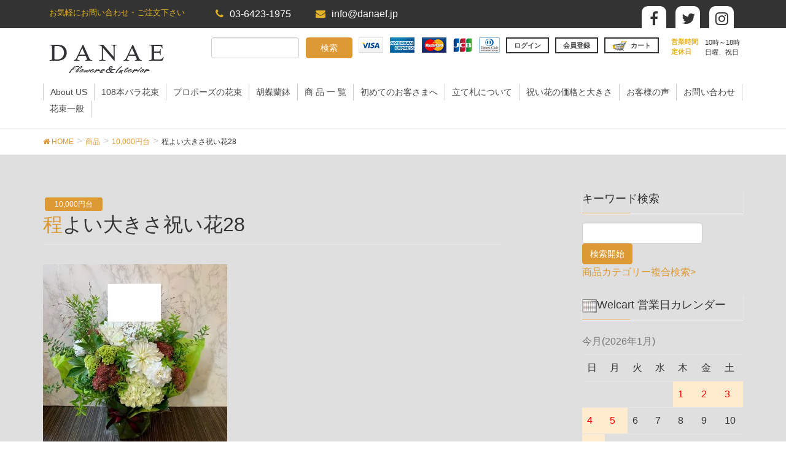

--- FILE ---
content_type: text/html; charset=UTF-8
request_url: https://danaef.jp/size28/
body_size: 20740
content:
<!DOCTYPE html>

<html dir="ltr" lang="ja" prefix="og: https://ogp.me/ns#">

<head>

<meta charset="utf-8">

<meta http-equiv="X-UA-Compatible" content="IE=edge">

<meta name="viewport" content="width=device-width, initial-scale=1">

<link rel="stylesheet" href="https://danaef.jp/wp-content/themes/danae02-light/section.css">

<!-- Google tag (gtag.js) -->
<script async src="https://www.googletagmanager.com/gtag/js?id=G-HH3F747CLY"></script>
<script>
  window.dataLayer = window.dataLayer || [];
  function gtag(){dataLayer.push(arguments);}
  gtag('js', new Date());

  gtag('config', 'G-HH3F747CLY');
</script>

<title>程よい大きさ祝い花28 - 東京都渋谷区の花屋｜ダナエフラワーズ＆インテリア｜祝い花カタログ｜DANAE Flowers&amp;Interior</title>

		<!-- All in One SEO 4.9.3 - aioseo.com -->
	<meta name="description" content="人気の祝い花「白グリーン」アレンジメントです。 合わせるアイテムを秋のものを控えめにチョイス。 明るい白グリー" />
	<meta name="robots" content="max-image-preview:large" />
	<meta name="author" content="danae_admin"/>
	<link rel="canonical" href="https://danaef.jp/size28/" />
	<meta name="generator" content="All in One SEO (AIOSEO) 4.9.3" />
		<meta property="og:locale" content="ja_JP" />
		<meta property="og:site_name" content="東京都渋谷区の花屋｜ダナエフラワーズ＆インテリア｜祝い花カタログ｜DANAE Flowers&amp;Interior -" />
		<meta property="og:type" content="activity" />
		<meta property="og:title" content="程よい大きさ祝い花28 - 東京都渋谷区の花屋｜ダナエフラワーズ＆インテリア｜祝い花カタログ｜DANAE Flowers&amp;Interior" />
		<meta property="og:description" content="人気の祝い花「白グリーン」アレンジメントです。 合わせるアイテムを秋のものを控えめにチョイス。 明るい白グリー" />
		<meta property="og:url" content="https://danaef.jp/size28/" />
		<meta name="twitter:card" content="summary" />
		<meta name="twitter:title" content="程よい大きさ祝い花28 - 東京都渋谷区の花屋｜ダナエフラワーズ＆インテリア｜祝い花カタログ｜DANAE Flowers&amp;Interior" />
		<meta name="twitter:description" content="人気の祝い花「白グリーン」アレンジメントです。 合わせるアイテムを秋のものを控えめにチョイス。 明るい白グリー" />
		<script type="application/ld+json" class="aioseo-schema">
			{"@context":"https:\/\/schema.org","@graph":[{"@type":"BlogPosting","@id":"https:\/\/danaef.jp\/size28\/#blogposting","name":"\u7a0b\u3088\u3044\u5927\u304d\u3055\u795d\u3044\u82b128 - \u6771\u4eac\u90fd\u6e0b\u8c37\u533a\u306e\u82b1\u5c4b\uff5c\u30c0\u30ca\u30a8\u30d5\u30e9\u30ef\u30fc\u30ba\uff06\u30a4\u30f3\u30c6\u30ea\u30a2\uff5c\u795d\u3044\u82b1\u30ab\u30bf\u30ed\u30b0\uff5cDANAE Flowers&Interior","headline":"\u7a0b\u3088\u3044\u5927\u304d\u3055\u795d\u3044\u82b128","author":{"@id":"https:\/\/danaef.jp\/author\/danae_admin\/#author"},"publisher":{"@id":"https:\/\/danaef.jp\/#organization"},"image":{"@type":"ImageObject","url":"https:\/\/danaef.jp\/wp-content\/uploads\/2019\/09\/whiteflower-arrangement.jpg","width":642,"height":642,"caption":"whiteflower-arrangement"},"datePublished":"2019-09-24T22:20:40+09:00","dateModified":"2021-03-06T11:13:30+09:00","inLanguage":"ja","mainEntityOfPage":{"@id":"https:\/\/danaef.jp\/size28\/#webpage"},"isPartOf":{"@id":"https:\/\/danaef.jp\/size28\/#webpage"},"articleSection":"10,000\u5186\u53f0, \u304a\u52e7\u3081\u5546\u54c1, \u5546\u54c1, \u5c31\u4efb\u795d\u3044, \u65b0\u5546\u54c1, \u65b0\u7740\u5546\u54c1, \u767d\u7cfb\u30a2\u30ec\u30f3\u30b8, \u79fb\u8ee2\u795d\u3044, \u7a0b\u3088\u3044\u5927\u304d\u3055\u795d\u3044\u82b1, \u7dd1\u7cfb\u30a2\u30ec\u30f3\u30b8\u30e1\u30f3\u30c8, \u8a95\u751f\u65e5, \u958b\u5e97\u795d\u3044"},{"@type":"BreadcrumbList","@id":"https:\/\/danaef.jp\/size28\/#breadcrumblist","itemListElement":[{"@type":"ListItem","@id":"https:\/\/danaef.jp#listItem","position":1,"name":"\u30db\u30fc\u30e0","item":"https:\/\/danaef.jp","nextItem":{"@type":"ListItem","@id":"https:\/\/danaef.jp\/category\/item\/#listItem","name":"\u5546\u54c1"}},{"@type":"ListItem","@id":"https:\/\/danaef.jp\/category\/item\/#listItem","position":2,"name":"\u5546\u54c1","item":"https:\/\/danaef.jp\/category\/item\/","nextItem":{"@type":"ListItem","@id":"https:\/\/danaef.jp\/category\/item\/itemreco\/#listItem","name":"\u304a\u52e7\u3081\u5546\u54c1"},"previousItem":{"@type":"ListItem","@id":"https:\/\/danaef.jp#listItem","name":"\u30db\u30fc\u30e0"}},{"@type":"ListItem","@id":"https:\/\/danaef.jp\/category\/item\/itemreco\/#listItem","position":3,"name":"\u304a\u52e7\u3081\u5546\u54c1","item":"https:\/\/danaef.jp\/category\/item\/itemreco\/","nextItem":{"@type":"ListItem","@id":"https:\/\/danaef.jp\/size28\/#listItem","name":"\u7a0b\u3088\u3044\u5927\u304d\u3055\u795d\u3044\u82b128"},"previousItem":{"@type":"ListItem","@id":"https:\/\/danaef.jp\/category\/item\/#listItem","name":"\u5546\u54c1"}},{"@type":"ListItem","@id":"https:\/\/danaef.jp\/size28\/#listItem","position":4,"name":"\u7a0b\u3088\u3044\u5927\u304d\u3055\u795d\u3044\u82b128","previousItem":{"@type":"ListItem","@id":"https:\/\/danaef.jp\/category\/item\/itemreco\/#listItem","name":"\u304a\u52e7\u3081\u5546\u54c1"}}]},{"@type":"Organization","@id":"https:\/\/danaef.jp\/#organization","name":"\u6771\u4eac\u90fd\u6e0b\u8c37\u533a\u306e\u82b1\u5c4b\uff5c\u30c0\u30ca\u30a8\u30d5\u30e9\u30ef\u30fc\u30ba\uff06\u30a4\u30f3\u30c6\u30ea\u30a2\uff5c\u795d\u3044\u82b1\u30ab\u30bf\u30ed\u30b0\uff5cDANAE Flowers&Interior","url":"https:\/\/danaef.jp\/"},{"@type":"Person","@id":"https:\/\/danaef.jp\/author\/danae_admin\/#author","url":"https:\/\/danaef.jp\/author\/danae_admin\/","name":"danae_admin","image":{"@type":"ImageObject","@id":"https:\/\/danaef.jp\/size28\/#authorImage","url":"https:\/\/secure.gravatar.com\/avatar\/9183d5146ffe9fbe00a6b0211a45cb51?s=96&d=mm&r=g","width":96,"height":96,"caption":"danae_admin"}},{"@type":"WebPage","@id":"https:\/\/danaef.jp\/size28\/#webpage","url":"https:\/\/danaef.jp\/size28\/","name":"\u7a0b\u3088\u3044\u5927\u304d\u3055\u795d\u3044\u82b128 - \u6771\u4eac\u90fd\u6e0b\u8c37\u533a\u306e\u82b1\u5c4b\uff5c\u30c0\u30ca\u30a8\u30d5\u30e9\u30ef\u30fc\u30ba\uff06\u30a4\u30f3\u30c6\u30ea\u30a2\uff5c\u795d\u3044\u82b1\u30ab\u30bf\u30ed\u30b0\uff5cDANAE Flowers&Interior","description":"\u4eba\u6c17\u306e\u795d\u3044\u82b1\u300c\u767d\u30b0\u30ea\u30fc\u30f3\u300d\u30a2\u30ec\u30f3\u30b8\u30e1\u30f3\u30c8\u3067\u3059\u3002 \u5408\u308f\u305b\u308b\u30a2\u30a4\u30c6\u30e0\u3092\u79cb\u306e\u3082\u306e\u3092\u63a7\u3048\u3081\u306b\u30c1\u30e7\u30a4\u30b9\u3002 \u660e\u308b\u3044\u767d\u30b0\u30ea\u30fc","inLanguage":"ja","isPartOf":{"@id":"https:\/\/danaef.jp\/#website"},"breadcrumb":{"@id":"https:\/\/danaef.jp\/size28\/#breadcrumblist"},"author":{"@id":"https:\/\/danaef.jp\/author\/danae_admin\/#author"},"creator":{"@id":"https:\/\/danaef.jp\/author\/danae_admin\/#author"},"image":{"@type":"ImageObject","url":"https:\/\/danaef.jp\/wp-content\/uploads\/2019\/09\/whiteflower-arrangement.jpg","@id":"https:\/\/danaef.jp\/size28\/#mainImage","width":642,"height":642,"caption":"whiteflower-arrangement"},"primaryImageOfPage":{"@id":"https:\/\/danaef.jp\/size28\/#mainImage"},"datePublished":"2019-09-24T22:20:40+09:00","dateModified":"2021-03-06T11:13:30+09:00"},{"@type":"WebSite","@id":"https:\/\/danaef.jp\/#website","url":"https:\/\/danaef.jp\/","name":"\u6771\u4eac\u90fd\u6e0b\u8c37\u533a\u306e\u82b1\u5c4b\uff5c\u30c0\u30ca\u30a8\u30d5\u30e9\u30ef\u30fc\u30ba\uff06\u30a4\u30f3\u30c6\u30ea\u30a2\uff5c\u795d\u3044\u82b1\u30ab\u30bf\u30ed\u30b0\uff5cDANAE Flowers&Interior","inLanguage":"ja","publisher":{"@id":"https:\/\/danaef.jp\/#organization"}}]}
		</script>
		<!-- All in One SEO -->

<!-- Facebook -->
<div id="fb-root"></div>
<script>(function(d, s, id) {
  var js, fjs = d.getElementsByTagName(s)[0];
  if (d.getElementById(id)) return;
  js = d.createElement(s); js.id = id;
  js.src = 'https://connect.facebook.net/ja_JP/sdk.js#xfbml=1&version=v2.12';
  fjs.parentNode.insertBefore(js, fjs);
}(document, 'script', 'facebook-jssdk'));</script>
<link rel='dns-prefetch' href='//oss.maxcdn.com' />
<link rel="alternate" type="application/rss+xml" title="東京都渋谷区の花屋｜ダナエフラワーズ＆インテリア｜祝い花カタログ｜DANAE Flowers&amp;Interior &raquo; フィード" href="https://danaef.jp/feed/" />
<link rel="alternate" type="application/rss+xml" title="東京都渋谷区の花屋｜ダナエフラワーズ＆インテリア｜祝い花カタログ｜DANAE Flowers&amp;Interior &raquo; コメントフィード" href="https://danaef.jp/comments/feed/" />
<link rel="alternate" type="application/rss+xml" title="東京都渋谷区の花屋｜ダナエフラワーズ＆インテリア｜祝い花カタログ｜DANAE Flowers&amp;Interior &raquo; 程よい大きさ祝い花28 のコメントのフィード" href="https://danaef.jp/size28/feed/" />
<script type="text/javascript">
window._wpemojiSettings = {"baseUrl":"https:\/\/s.w.org\/images\/core\/emoji\/14.0.0\/72x72\/","ext":".png","svgUrl":"https:\/\/s.w.org\/images\/core\/emoji\/14.0.0\/svg\/","svgExt":".svg","source":{"concatemoji":"https:\/\/danaef.jp\/wp-includes\/js\/wp-emoji-release.min.js?ver=6.1.9"}};
/*! This file is auto-generated */
!function(e,a,t){var n,r,o,i=a.createElement("canvas"),p=i.getContext&&i.getContext("2d");function s(e,t){var a=String.fromCharCode,e=(p.clearRect(0,0,i.width,i.height),p.fillText(a.apply(this,e),0,0),i.toDataURL());return p.clearRect(0,0,i.width,i.height),p.fillText(a.apply(this,t),0,0),e===i.toDataURL()}function c(e){var t=a.createElement("script");t.src=e,t.defer=t.type="text/javascript",a.getElementsByTagName("head")[0].appendChild(t)}for(o=Array("flag","emoji"),t.supports={everything:!0,everythingExceptFlag:!0},r=0;r<o.length;r++)t.supports[o[r]]=function(e){if(p&&p.fillText)switch(p.textBaseline="top",p.font="600 32px Arial",e){case"flag":return s([127987,65039,8205,9895,65039],[127987,65039,8203,9895,65039])?!1:!s([55356,56826,55356,56819],[55356,56826,8203,55356,56819])&&!s([55356,57332,56128,56423,56128,56418,56128,56421,56128,56430,56128,56423,56128,56447],[55356,57332,8203,56128,56423,8203,56128,56418,8203,56128,56421,8203,56128,56430,8203,56128,56423,8203,56128,56447]);case"emoji":return!s([129777,127995,8205,129778,127999],[129777,127995,8203,129778,127999])}return!1}(o[r]),t.supports.everything=t.supports.everything&&t.supports[o[r]],"flag"!==o[r]&&(t.supports.everythingExceptFlag=t.supports.everythingExceptFlag&&t.supports[o[r]]);t.supports.everythingExceptFlag=t.supports.everythingExceptFlag&&!t.supports.flag,t.DOMReady=!1,t.readyCallback=function(){t.DOMReady=!0},t.supports.everything||(n=function(){t.readyCallback()},a.addEventListener?(a.addEventListener("DOMContentLoaded",n,!1),e.addEventListener("load",n,!1)):(e.attachEvent("onload",n),a.attachEvent("onreadystatechange",function(){"complete"===a.readyState&&t.readyCallback()})),(e=t.source||{}).concatemoji?c(e.concatemoji):e.wpemoji&&e.twemoji&&(c(e.twemoji),c(e.wpemoji)))}(window,document,window._wpemojiSettings);
</script>
<style type="text/css">
img.wp-smiley,
img.emoji {
	display: inline !important;
	border: none !important;
	box-shadow: none !important;
	height: 1em !important;
	width: 1em !important;
	margin: 0 0.07em !important;
	vertical-align: -0.1em !important;
	background: none !important;
	padding: 0 !important;
}
</style>
	<link rel='stylesheet' id='sbi_styles-css' href='https://danaef.jp/wp-content/plugins/instagram-feed/css/sbi-styles.min.css?ver=6.10.0' type='text/css' media='all' />
<link rel='stylesheet' id='wp-block-library-css' href='https://danaef.jp/wp-includes/css/dist/block-library/style.min.css?ver=6.1.9' type='text/css' media='all' />
<link rel='stylesheet' id='aioseo/css/src/vue/standalone/blocks/table-of-contents/global.scss-css' href='https://danaef.jp/wp-content/plugins/all-in-one-seo-pack/dist/Lite/assets/css/table-of-contents/global.e90f6d47.css?ver=4.9.3' type='text/css' media='all' />
<link rel='stylesheet' id='liquid-block-speech-css' href='https://danaef.jp/wp-content/plugins/liquid-speech-balloon/css/block.css?ver=6.1.9' type='text/css' media='all' />
<link rel='stylesheet' id='classic-theme-styles-css' href='https://danaef.jp/wp-includes/css/classic-themes.min.css?ver=1' type='text/css' media='all' />
<style id='global-styles-inline-css' type='text/css'>
body{--wp--preset--color--black: #000000;--wp--preset--color--cyan-bluish-gray: #abb8c3;--wp--preset--color--white: #ffffff;--wp--preset--color--pale-pink: #f78da7;--wp--preset--color--vivid-red: #cf2e2e;--wp--preset--color--luminous-vivid-orange: #ff6900;--wp--preset--color--luminous-vivid-amber: #fcb900;--wp--preset--color--light-green-cyan: #7bdcb5;--wp--preset--color--vivid-green-cyan: #00d084;--wp--preset--color--pale-cyan-blue: #8ed1fc;--wp--preset--color--vivid-cyan-blue: #0693e3;--wp--preset--color--vivid-purple: #9b51e0;--wp--preset--gradient--vivid-cyan-blue-to-vivid-purple: linear-gradient(135deg,rgba(6,147,227,1) 0%,rgb(155,81,224) 100%);--wp--preset--gradient--light-green-cyan-to-vivid-green-cyan: linear-gradient(135deg,rgb(122,220,180) 0%,rgb(0,208,130) 100%);--wp--preset--gradient--luminous-vivid-amber-to-luminous-vivid-orange: linear-gradient(135deg,rgba(252,185,0,1) 0%,rgba(255,105,0,1) 100%);--wp--preset--gradient--luminous-vivid-orange-to-vivid-red: linear-gradient(135deg,rgba(255,105,0,1) 0%,rgb(207,46,46) 100%);--wp--preset--gradient--very-light-gray-to-cyan-bluish-gray: linear-gradient(135deg,rgb(238,238,238) 0%,rgb(169,184,195) 100%);--wp--preset--gradient--cool-to-warm-spectrum: linear-gradient(135deg,rgb(74,234,220) 0%,rgb(151,120,209) 20%,rgb(207,42,186) 40%,rgb(238,44,130) 60%,rgb(251,105,98) 80%,rgb(254,248,76) 100%);--wp--preset--gradient--blush-light-purple: linear-gradient(135deg,rgb(255,206,236) 0%,rgb(152,150,240) 100%);--wp--preset--gradient--blush-bordeaux: linear-gradient(135deg,rgb(254,205,165) 0%,rgb(254,45,45) 50%,rgb(107,0,62) 100%);--wp--preset--gradient--luminous-dusk: linear-gradient(135deg,rgb(255,203,112) 0%,rgb(199,81,192) 50%,rgb(65,88,208) 100%);--wp--preset--gradient--pale-ocean: linear-gradient(135deg,rgb(255,245,203) 0%,rgb(182,227,212) 50%,rgb(51,167,181) 100%);--wp--preset--gradient--electric-grass: linear-gradient(135deg,rgb(202,248,128) 0%,rgb(113,206,126) 100%);--wp--preset--gradient--midnight: linear-gradient(135deg,rgb(2,3,129) 0%,rgb(40,116,252) 100%);--wp--preset--duotone--dark-grayscale: url('#wp-duotone-dark-grayscale');--wp--preset--duotone--grayscale: url('#wp-duotone-grayscale');--wp--preset--duotone--purple-yellow: url('#wp-duotone-purple-yellow');--wp--preset--duotone--blue-red: url('#wp-duotone-blue-red');--wp--preset--duotone--midnight: url('#wp-duotone-midnight');--wp--preset--duotone--magenta-yellow: url('#wp-duotone-magenta-yellow');--wp--preset--duotone--purple-green: url('#wp-duotone-purple-green');--wp--preset--duotone--blue-orange: url('#wp-duotone-blue-orange');--wp--preset--font-size--small: 13px;--wp--preset--font-size--medium: 20px;--wp--preset--font-size--large: 36px;--wp--preset--font-size--x-large: 42px;--wp--preset--spacing--20: 0.44rem;--wp--preset--spacing--30: 0.67rem;--wp--preset--spacing--40: 1rem;--wp--preset--spacing--50: 1.5rem;--wp--preset--spacing--60: 2.25rem;--wp--preset--spacing--70: 3.38rem;--wp--preset--spacing--80: 5.06rem;}:where(.is-layout-flex){gap: 0.5em;}body .is-layout-flow > .alignleft{float: left;margin-inline-start: 0;margin-inline-end: 2em;}body .is-layout-flow > .alignright{float: right;margin-inline-start: 2em;margin-inline-end: 0;}body .is-layout-flow > .aligncenter{margin-left: auto !important;margin-right: auto !important;}body .is-layout-constrained > .alignleft{float: left;margin-inline-start: 0;margin-inline-end: 2em;}body .is-layout-constrained > .alignright{float: right;margin-inline-start: 2em;margin-inline-end: 0;}body .is-layout-constrained > .aligncenter{margin-left: auto !important;margin-right: auto !important;}body .is-layout-constrained > :where(:not(.alignleft):not(.alignright):not(.alignfull)){max-width: var(--wp--style--global--content-size);margin-left: auto !important;margin-right: auto !important;}body .is-layout-constrained > .alignwide{max-width: var(--wp--style--global--wide-size);}body .is-layout-flex{display: flex;}body .is-layout-flex{flex-wrap: wrap;align-items: center;}body .is-layout-flex > *{margin: 0;}:where(.wp-block-columns.is-layout-flex){gap: 2em;}.has-black-color{color: var(--wp--preset--color--black) !important;}.has-cyan-bluish-gray-color{color: var(--wp--preset--color--cyan-bluish-gray) !important;}.has-white-color{color: var(--wp--preset--color--white) !important;}.has-pale-pink-color{color: var(--wp--preset--color--pale-pink) !important;}.has-vivid-red-color{color: var(--wp--preset--color--vivid-red) !important;}.has-luminous-vivid-orange-color{color: var(--wp--preset--color--luminous-vivid-orange) !important;}.has-luminous-vivid-amber-color{color: var(--wp--preset--color--luminous-vivid-amber) !important;}.has-light-green-cyan-color{color: var(--wp--preset--color--light-green-cyan) !important;}.has-vivid-green-cyan-color{color: var(--wp--preset--color--vivid-green-cyan) !important;}.has-pale-cyan-blue-color{color: var(--wp--preset--color--pale-cyan-blue) !important;}.has-vivid-cyan-blue-color{color: var(--wp--preset--color--vivid-cyan-blue) !important;}.has-vivid-purple-color{color: var(--wp--preset--color--vivid-purple) !important;}.has-black-background-color{background-color: var(--wp--preset--color--black) !important;}.has-cyan-bluish-gray-background-color{background-color: var(--wp--preset--color--cyan-bluish-gray) !important;}.has-white-background-color{background-color: var(--wp--preset--color--white) !important;}.has-pale-pink-background-color{background-color: var(--wp--preset--color--pale-pink) !important;}.has-vivid-red-background-color{background-color: var(--wp--preset--color--vivid-red) !important;}.has-luminous-vivid-orange-background-color{background-color: var(--wp--preset--color--luminous-vivid-orange) !important;}.has-luminous-vivid-amber-background-color{background-color: var(--wp--preset--color--luminous-vivid-amber) !important;}.has-light-green-cyan-background-color{background-color: var(--wp--preset--color--light-green-cyan) !important;}.has-vivid-green-cyan-background-color{background-color: var(--wp--preset--color--vivid-green-cyan) !important;}.has-pale-cyan-blue-background-color{background-color: var(--wp--preset--color--pale-cyan-blue) !important;}.has-vivid-cyan-blue-background-color{background-color: var(--wp--preset--color--vivid-cyan-blue) !important;}.has-vivid-purple-background-color{background-color: var(--wp--preset--color--vivid-purple) !important;}.has-black-border-color{border-color: var(--wp--preset--color--black) !important;}.has-cyan-bluish-gray-border-color{border-color: var(--wp--preset--color--cyan-bluish-gray) !important;}.has-white-border-color{border-color: var(--wp--preset--color--white) !important;}.has-pale-pink-border-color{border-color: var(--wp--preset--color--pale-pink) !important;}.has-vivid-red-border-color{border-color: var(--wp--preset--color--vivid-red) !important;}.has-luminous-vivid-orange-border-color{border-color: var(--wp--preset--color--luminous-vivid-orange) !important;}.has-luminous-vivid-amber-border-color{border-color: var(--wp--preset--color--luminous-vivid-amber) !important;}.has-light-green-cyan-border-color{border-color: var(--wp--preset--color--light-green-cyan) !important;}.has-vivid-green-cyan-border-color{border-color: var(--wp--preset--color--vivid-green-cyan) !important;}.has-pale-cyan-blue-border-color{border-color: var(--wp--preset--color--pale-cyan-blue) !important;}.has-vivid-cyan-blue-border-color{border-color: var(--wp--preset--color--vivid-cyan-blue) !important;}.has-vivid-purple-border-color{border-color: var(--wp--preset--color--vivid-purple) !important;}.has-vivid-cyan-blue-to-vivid-purple-gradient-background{background: var(--wp--preset--gradient--vivid-cyan-blue-to-vivid-purple) !important;}.has-light-green-cyan-to-vivid-green-cyan-gradient-background{background: var(--wp--preset--gradient--light-green-cyan-to-vivid-green-cyan) !important;}.has-luminous-vivid-amber-to-luminous-vivid-orange-gradient-background{background: var(--wp--preset--gradient--luminous-vivid-amber-to-luminous-vivid-orange) !important;}.has-luminous-vivid-orange-to-vivid-red-gradient-background{background: var(--wp--preset--gradient--luminous-vivid-orange-to-vivid-red) !important;}.has-very-light-gray-to-cyan-bluish-gray-gradient-background{background: var(--wp--preset--gradient--very-light-gray-to-cyan-bluish-gray) !important;}.has-cool-to-warm-spectrum-gradient-background{background: var(--wp--preset--gradient--cool-to-warm-spectrum) !important;}.has-blush-light-purple-gradient-background{background: var(--wp--preset--gradient--blush-light-purple) !important;}.has-blush-bordeaux-gradient-background{background: var(--wp--preset--gradient--blush-bordeaux) !important;}.has-luminous-dusk-gradient-background{background: var(--wp--preset--gradient--luminous-dusk) !important;}.has-pale-ocean-gradient-background{background: var(--wp--preset--gradient--pale-ocean) !important;}.has-electric-grass-gradient-background{background: var(--wp--preset--gradient--electric-grass) !important;}.has-midnight-gradient-background{background: var(--wp--preset--gradient--midnight) !important;}.has-small-font-size{font-size: var(--wp--preset--font-size--small) !important;}.has-medium-font-size{font-size: var(--wp--preset--font-size--medium) !important;}.has-large-font-size{font-size: var(--wp--preset--font-size--large) !important;}.has-x-large-font-size{font-size: var(--wp--preset--font-size--x-large) !important;}
.wp-block-navigation a:where(:not(.wp-element-button)){color: inherit;}
:where(.wp-block-columns.is-layout-flex){gap: 2em;}
.wp-block-pullquote{font-size: 1.5em;line-height: 1.6;}
</style>
<link rel='stylesheet' id='contact-form-7-css' href='https://danaef.jp/wp-content/plugins/contact-form-7/includes/css/styles.css?ver=5.7.7' type='text/css' media='all' />
<link rel='stylesheet' id='crp-style-rounded-thumbs-css' href='https://danaef.jp/wp-content/plugins/contextual-related-posts/css/rounded-thumbs.min.css?ver=3.4.1' type='text/css' media='all' />
<style id='crp-style-rounded-thumbs-inline-css' type='text/css'>

			.crp_related.crp-rounded-thumbs a {
			  width: 150px;
			  height: 150px;
			  text-decoration: none;
			}
			.crp_related.crp-rounded-thumbs img {
			  max-width: 150px;
			  margin: auto;
			}
			.crp_related.crp-rounded-thumbs .crp_title {
			  width: 100%;
			}
			
</style>
<link rel='stylesheet' id='responsive-lightbox-nivo-css' href='https://danaef.jp/wp-content/plugins/responsive-lightbox/assets/nivo/nivo-lightbox.min.css?ver=1.3.1' type='text/css' media='all' />
<link rel='stylesheet' id='responsive-lightbox-nivo-default-css' href='https://danaef.jp/wp-content/plugins/responsive-lightbox/assets/nivo/themes/default/default.css?ver=1.3.1' type='text/css' media='all' />
<link rel='stylesheet' id='searchandfilter-css' href='https://danaef.jp/wp-content/plugins/search-filter/style.css?ver=1' type='text/css' media='all' />
<link rel='stylesheet' id='font-awesome-css' href='https://danaef.jp/wp-content/themes/lightning/library/font-awesome/4.7.0/css/font-awesome.min.css?ver=4.7.0' type='text/css' media='all' />
<link rel='stylesheet' id='lightning-design-style-css' href='https://danaef.jp/wp-content/themes/lightning/design_skin/origin/css/style.css?ver=4.1.5' type='text/css' media='all' />
<style id='lightning-design-style-inline-css' type='text/css'>
/* ltg theme common*/.color_key_bg,.color_key_bg_hover:hover{background-color: #dd9933;}.color_key_txt,.color_key_txt_hover:hover{color: #dd9933;}.color_key_border,.color_key_border_hover:hover{border-color: #dd9933;}.color_key_dark_bg,.color_key_dark_bg_hover:hover{background-color: #dd9933;}.color_key_dark_txt,.color_key_dark_txt_hover:hover{color: #dd9933;}.color_key_dark_border,.color_key_dark_border_hover:hover{border-color: #dd9933;}
.veu_color_txt_key { color:#dd9933 ; }.veu_color_bg_key { background-color:#dd9933 ; }.veu_color_border_key { border-color:#dd9933 ; }.btn-default { border-color:#dd9933;color:#dd9933;}.btn-default:focus,.btn-default:hover { border-color:#dd9933;background-color: #dd9933; }.btn-primary { background-color:#dd9933;border-color:#dd9933; }.btn-primary:focus,.btn-primary:hover { background-color:#dd9933;border-color:#dd9933; }
a { color:#dd9933 ; }a:hover { color:#dd9933 ; }ul.gMenu a:hover { color:#dd9933; }.page-header { background-color:#dd9933; }h1.entry-title:first-letter,.single h1.entry-title:first-letter { color:#dd9933; }h2,.mainSection-title { border-top-color:#dd9933; }h3:after,.subSection-title:after { border-bottom-color:#dd9933; }.media .media-body .media-heading a:hover { color:#dd9933; }ul.page-numbers li span.page-numbers.current { background-color:#dd9933; }.pager li > a { border-color:#dd9933;color:#dd9933;}.pager li > a:hover { background-color:#dd9933;color:#fff;}footer { border-top-color:#dd9933; }dt { border-left-color:#dd9933; }@media (min-width: 768px){ ul.gMenu > li > a:hover:after, ul.gMenu > li.current-post-ancestor > a:after, ul.gMenu > li.current-menu-item > a:after, ul.gMenu > li.current-menu-parent > a:after, ul.gMenu > li.current-menu-ancestor > a:after, ul.gMenu > li.current_page_parent > a:after, ul.gMenu > li.current_page_ancestor > a:after { border-bottom-color: #dd9933 ; } ul.gMenu > li > a:hover .gMenu_description { color: #dd9933 ; }} /* @media (min-width: 768px) */
</style>
<link rel='stylesheet' id='lightning-theme-style-css' href='https://danaef.jp/wp-content/themes/danae02-light/style.css?201811231623&#038;ver=4.1.5' type='text/css' media='all' />
<link rel='stylesheet' id='usces_default_css-css' href='https://danaef.jp/wp-content/plugins/usc-e-shop/css/usces_default.css?ver=2.10.6.2408191' type='text/css' media='all' />
<link rel='stylesheet' id='dashicons-css' href='https://danaef.jp/wp-includes/css/dashicons.min.css?ver=6.1.9' type='text/css' media='all' />
<link rel='stylesheet' id='usces_cart_css-css' href='https://danaef.jp/wp-content/plugins/usc-e-shop/css/usces_cart.css?ver=2.10.6.2408191' type='text/css' media='all' />
<link rel='stylesheet' id='theme_cart_css-css' href='https://danaef.jp/wp-content/themes/danae02-light/usces_cart.css?ver=2.10.6.2408191' type='text/css' media='all' />
<script type='text/javascript' src='https://danaef.jp/wp-includes/js/jquery/jquery.min.js?ver=3.6.1' id='jquery-core-js'></script>
<script type='text/javascript' src='https://danaef.jp/wp-includes/js/jquery/jquery-migrate.min.js?ver=3.3.2' id='jquery-migrate-js'></script>
<script type='text/javascript' src='https://danaef.jp/wp-content/plugins/responsive-lightbox/assets/dompurify/purify.min.js?ver=3.3.1' id='dompurify-js'></script>
<script type='text/javascript' id='responsive-lightbox-sanitizer-js-before'>
window.RLG = window.RLG || {}; window.RLG.sanitizeAllowedHosts = ["youtube.com","www.youtube.com","youtu.be","vimeo.com","player.vimeo.com"];
</script>
<script type='text/javascript' src='https://danaef.jp/wp-content/plugins/responsive-lightbox/js/sanitizer.js?ver=2.6.1' id='responsive-lightbox-sanitizer-js'></script>
<script type='text/javascript' src='https://danaef.jp/wp-content/plugins/responsive-lightbox/assets/nivo/nivo-lightbox.min.js?ver=1.3.1' id='responsive-lightbox-nivo-js'></script>
<script type='text/javascript' src='https://danaef.jp/wp-includes/js/underscore.min.js?ver=1.13.4' id='underscore-js'></script>
<script type='text/javascript' src='https://danaef.jp/wp-content/plugins/responsive-lightbox/assets/infinitescroll/infinite-scroll.pkgd.min.js?ver=4.0.1' id='responsive-lightbox-infinite-scroll-js'></script>
<script type='text/javascript' id='responsive-lightbox-js-before'>
var rlArgs = {"script":"nivo","selector":"lightbox","customEvents":"","activeGalleries":true,"effect":"fade","clickOverlayToClose":true,"keyboardNav":true,"errorMessage":"The requested content cannot be loaded. Please try again later.","woocommerce_gallery":false,"ajaxurl":"https:\/\/danaef.jp\/wp-admin\/admin-ajax.php","nonce":"02810eb573","preview":false,"postId":1875,"scriptExtension":false};
</script>
<script type='text/javascript' src='https://danaef.jp/wp-content/plugins/responsive-lightbox/js/front.js?ver=2.6.1' id='responsive-lightbox-js'></script>
<!--[if lt IE 9]>
<script type='text/javascript' src='//oss.maxcdn.com/html5shiv/3.7.2/html5shiv.min.js?ver=6.1.9' id='html5shiv-js'></script>
<![endif]-->
<!--[if lt IE 9]>
<script type='text/javascript' src='//oss.maxcdn.com/respond/1.4.2/respond.min.js?ver=6.1.9' id='respond-js'></script>
<![endif]-->
<script type='text/javascript' src='https://danaef.jp/wp-content/themes/lightning/js/lightning.min.js?ver=4.1.5' id='lightning-js-js'></script>
<link rel="https://api.w.org/" href="https://danaef.jp/wp-json/" /><link rel="alternate" type="application/json" href="https://danaef.jp/wp-json/wp/v2/posts/1875" /><link rel="EditURI" type="application/rsd+xml" title="RSD" href="https://danaef.jp/xmlrpc.php?rsd" />
<link rel="wlwmanifest" type="application/wlwmanifest+xml" href="https://danaef.jp/wp-includes/wlwmanifest.xml" />
<meta name="generator" content="WordPress 6.1.9" />
<link rel='shortlink' href='https://danaef.jp/?p=1875' />
<link rel="alternate" type="application/json+oembed" href="https://danaef.jp/wp-json/oembed/1.0/embed?url=https%3A%2F%2Fdanaef.jp%2Fsize28%2F" />
<link rel="alternate" type="text/xml+oembed" href="https://danaef.jp/wp-json/oembed/1.0/embed?url=https%3A%2F%2Fdanaef.jp%2Fsize28%2F&#038;format=xml" />

<meta property="og:title" content="程よい大きさ祝い花28">
<meta property="og:type" content="product">
<meta property="og:description" content="程よい大きさ祝い花28">
<meta property="og:url" content="https://danaef.jp/size28/">
<meta property="og:image" content="https://danaef.jp/wp-content/uploads/2019/09/whiteflower-arrangement-150x150.jpg">
<meta property="og:site_name" content="東京都渋谷区の花屋｜ダナエフラワーズ＆インテリア｜祝い花カタログ｜DANAE Flowers&amp;Interior">		<script type="text/javascript">
				(function(c,l,a,r,i,t,y){
					c[a]=c[a]||function(){(c[a].q=c[a].q||[]).push(arguments)};t=l.createElement(r);t.async=1;
					t.src="https://www.clarity.ms/tag/"+i+"?ref=wordpress";y=l.getElementsByTagName(r)[0];y.parentNode.insertBefore(t,y);
				})(window, document, "clarity", "script", "tj44u3mtuh");
		</script>
		<link rel="icon" href="https://danaef.jp/wp-content/uploads/2023/04/cropped-favicon-e1682040503992-32x32.jpg" sizes="32x32" />
<link rel="icon" href="https://danaef.jp/wp-content/uploads/2023/04/cropped-favicon-e1682040503992-192x192.jpg" sizes="192x192" />
<link rel="apple-touch-icon" href="https://danaef.jp/wp-content/uploads/2023/04/cropped-favicon-e1682040503992-180x180.jpg" />
<meta name="msapplication-TileImage" content="https://danaef.jp/wp-content/uploads/2023/04/cropped-favicon-e1682040503992-270x270.jpg" />
		<style type="text/css" id="wp-custom-css">
			/*7000*/
#post-443 #way-image1{
	display:none;
}
#post-443 #way-image2 {
	background-image:url("https://danaef.jp/wp-content/uploads/2019/12/ダウンロード.png");
	background-size: 100% 100%;
	width:100%;
	height:100px;	
}

/*10800*/
#post-445 #way-image1{
	display:none;
}
#post-445 #way-image2 {
	background-image:url("https://danaef.jp/wp-content/uploads/2019/12/ダウンロード.png");
	background-size: 100% 100%;
	width:100%;
	height:100px;	
}

/*20000*/

#post-447 #way-image1{
	display:none;
}
#post-447 #way-image2 {
	background-image:url("https://danaef.jp/wp-content/uploads/2019/12/ダウンロード.png");
	background-size: 100% 100%;
	width:100%;
	height:100px;	
}

/*30000*/
#post-449 #way-image1{
	display:none;
}
#post-449 #way-image2 {
	background-image:url("https://danaef.jp/wp-content/uploads/2019/12/ダウンロード.png");
	background-size: 100% 100%;
	width:100%;
	height:100px;	
}
/*7000*/
#post-451  #way-image1{
	display:none;
}
#post-451 #way-image2 {
	background-image:url("https://danaef.jp/wp-content/uploads/2019/12/ダウンロード.png");
	background-size: 100% 100%;
	width:100%;
	height:100px;	
}
/*11000*/
#post-453 #way-image1{
	display:none;
}
#post-453 #way-image2 {
	background-image:url("https://danaef.jp/wp-content/uploads/2019/12/ダウンロード.png");
	background-size: 100% 100%;
	width:100%;
	height:100px;	
}
/*21600*/
#post-455 #way-image1{
	display:none;
}
#post-455 #way-image2 {
	background-image:url("https://danaef.jp/wp-content/uploads/2019/12/ダウンロード.png");
	background-size: 100% 100%;
	width:100%;
	height:100px;	
}

/*50000*/
#post-139 #way-image1{
	display:none;
}
#post-139 #way-image2 {
	background-image:url("https://danaef.jp/wp-content/uploads/2019/12/ダウンロード.png");
	background-size: 100% 100%;
	width:100%;
	height:100px;	
}
/*40000*/
#post-141 #way-image1{
	display:none;
}
#post-141 #way-image2 {
	background-image:url("https://danaef.jp/wp-content/uploads/2019/12/ダウンロード.png");
	background-size: 100% 100%;
	width:100%;
	height:100px;	
}
/*32400*/
#post-953 #way-image1{
	display:none;
}
.post-2234 .exp .field:first-child {
    display: none;
}
.post-2234 #way-image1 {
    display: none;
}
.post-2234 #fuda {
    display: none;
}

#post-953 #way-image2 {
	background-image:url("https://danaef.jp/wp-content/uploads/2019/12/ダウンロード.png");
	background-size: 100% 100%;
	width:100%;
	height:100px;	
}

#post-2440 .basic-table{
	display:none;
}
#post-2440 section{
	display:none;
}
/*  ブログタイトルの帯の色*/
.page-header{
	background: #FA8072;
}
/* ブログページ タイトル下の余白 */
.blog .entry-body{
	padding-top:0;
}
/* 迷惑メール対策 非表示 */
.grecaptcha-badge { visibility: hidden; }
/* contact form 7 */
.wpcf7 form p{
	font-size:14px;
}
.wpcf7-list-item{
display:block;
	line-height:1.6em;
}
/*category-item 画像一覧部分 */
.category-item .postList .media .postList_thumbnail{
 position:relative;
}
.category-item .postList  .media .postList_thumbnail:before{
	padding-top:135%;
	content:"";
	display:block;
}
.category-item .postList  .media .postList_thumbnail img{
	position:absolute;
	top:0;
	left:0;
	height:100%;
	width:100%;
	object-fit:cover;
}


/* 新規情報入力ページでfaxの欄を非表示にする */
#customer-info tr#fax_row{
display:none;
}
		</style>
		
<script type="text/javascript">
(function u(){var u=document.createElement("script");u.type="text/javascript",u.async=true,u.src="//api.u-komi.com/1941417761ed794ed10dc5f19014c2b5b57eec780b79da26df1ac4a325a0640e/widget.js";var k=document.getElementsByTagName("script")[0];k.parentNode.insertBefore(u,k)})();
</script>
</head>

<body data-rsssl=1 class="post-template-default single single-post postid-1875 single-format-standard headfix header_height_changer">




<header class="navbar siteHeader">

<div class="header-top">

	<div class="container">

	<div class="row pc">

		<div class="col col-sm-9">

			<ul class="social-box header-contact-info">

				<li class="nav-item text-smaller icon hidden-mobile">お気軽にお問い合わせ・ご注文下さい</li>

				<li class="nav-item text-center"><i class="fa fa-phone icon" aria-hidden="true"></i>03-6423-1975</li>

				<!--<li class="nav-item text-center"><i class="fa icon" aria-hidden="true">FAX</i>03-6423-1976</li>-->

				<li class="nav-item text-center"><i class="fa fa-envelope icon" aria-hidden="true"></i>info@danaef.jp</li>

			</ul>

		</div>

		<div class="col col-sm-3">

			<div class="social-box">

				<ul class="social-box pull-right">

					<li class="social-item"><a href="https://ja-jp.facebook.com/danae.tokyo/" target="_blank"><i class="fa fa-facebook fa-2x" aria-hidden="true"></i></a></li>

					<li class="social-item"><a href="https://twitter.com/danaeyamada/" target="_blank"><i class="fa fa-twitter fa-2x" aria-hidden="true"></i></a></li>

					<li class="social-item"><a href="https://www.instagram.com/explore/locations/320057336/danae-flowersinterior/" target="_blank"><i class="fa fa-instagram fa-2x" aria-hidden="true"></i></a></li>

				</ul>

			</div>

		</div>

	</div>
	<div class="sp row">
		<ul class="social-box header-contact-info">
			<li><a href="https://danaef.jp/contact/"><i class="fa fa-envelope icon" aria-hidden="true"></i></a></li>
			<li><a href="tel:03-6423-1975"><i class="fa fa-phone icon" aria-hidden="true"></i></a></li>
			<li class="text-smaller">営業時間：10時～18時<br>定休日：日曜、祝日</li>
			<li class="shop-menu-item"><a href="https://danaef.jp/usces-cart/">カート</a></li>
			<li class="shop-menu-item"><a href="https://danaef.jp/usces-member/">ログイン</a></li>
			<li class="shop-menu-item"><a href="https://danaef.jp/usces-member/?page=newmember">会員登録</a></li>
		</ul>
	</div>

	</div>

</div>

    
    <div class="container siteHeadContainer">

        <div class="navbar-header">
            <h1 class="navbar-brand siteHeader_logo pc">

            <a href="https://danaef.jp/"><span>

            <img src="https://danaef.jp/wp-content/uploads/2018/03/logo.png" alt="東京都渋谷区の花屋｜ダナエフラワーズ＆インテリア｜祝い花カタログ｜DANAE Flowers&amp;Interior" />
            </span></a>

            </h1>
          <div class="sp-headerlogos" >

            <h1 class="navbar-brand siteHeader_logo">

            <a href="https://danaef.jp/"><span>

            <img src="https://danaef.jp/wp-content/uploads/2018/03/logo.png" alt="東京都渋谷区の花屋｜ダナエフラワーズ＆インテリア｜祝い花カタログ｜DANAE Flowers&amp;Interior" />
            </span></a>

            </h1>
            <div class="sp-headerlogos-inner"><form role="search" method="get" id="searchform" class="searchform" action="https://danaef.jp/">
				<div>
					<label class="screen-reader-text" for="s">検索:</label>
					<input type="text" value="" name="s" id="s" />
					<input type="submit" id="searchsubmit" value="検索" />
				</div>
			</form></div>
						  
			</div>  
			  
            
            
              <a href="#" class="btn btn-default menuBtn menuClose menuBtn_left" id="menuBtn"><i class="fa fa-bars" aria-hidden="true"></i></a>

            
        </div>

		

		<div id="wMenu_outer" class="wMenu_outer pc">

			<nav class="menu-shop-container">

				<ul id="menu-shop" class="menu nav wMenu">
					
					<li class="menu-item shop-menu-item head-search"><form role="search" method="get" id="searchform" class="searchform" action="https://danaef.jp/">
				<div>
					<label class="screen-reader-text" for="s">検索:</label>
					<input type="text" value="" name="s" id="s" />
					<input type="submit" id="searchsubmit" value="検索" />
				</div>
			</form></li>

					<li class="menu-item shop-menu-item credit_card">

						<img src="https://danaef.jp/wp-content/themes/danae02-light/images/common/img_card.png" alt="VISA・AMERICAN EXPRESS・Mastercard・JCB・Diners Club">

					</li>

					<li class="menu-item shop-menu-item">

						<a href="https://danaef.jp/usces-member/"><strong class="wMenu_name">ログイン</strong></a>

					</li>

					<li class="menu-item shop-menu-item">

						<a href="https://danaef.jp/usces-member/?page=newmember"><strong class="wMenu_name">会員登録</strong></a>

					</li>

					<li class="menu-item shop-menu-item cart_icon">

						<a href="https://danaef.jp/usces-cart/"><strong class="wMenu_name">カート</strong></a>

					</li>

					<li class="menu-item shop-menu-item">

						<div>

							<dl class="shop-open-time"><dt>営業時間</dt><dd>10時～18時</dd>

							<dt>定休日</dt><dd>日曜、祝日</dd></dl>

						</div>

					</li>

				</ul>

			</nav>

		</div>



        <div id="gMenu_outer" class="gMenu_outer"><nav class="menu-main-container"><ul id="menu-main" class="menu nav gMenu"><li id="menu-item-43" class="menu-item menu-item-type-post_type menu-item-object-page"><a href="https://danaef.jp/about-us/"><strong class="gMenu_name">About US</strong></a></li>
<li id="menu-item-4311" class="menu-item menu-item-type-custom menu-item-object-custom"><a href="https://danaef.jp/blog/propose-bouquet-108roses/"><strong class="gMenu_name">108本バラ花束</strong></a></li>
<li id="menu-item-4310" class="menu-item menu-item-type-custom menu-item-object-custom"><a href="https://danaef.jp/blog/proposalbouquet/"><strong class="gMenu_name">プロポーズの花束</strong></a></li>
<li id="menu-item-4582" class="menu-item menu-item-type-custom menu-item-object-custom"><a href="https://danaef.jp/blog/orchid-kochoran-tehai/"><strong class="gMenu_name">胡蝶蘭鉢</strong></a></li>
<li id="menu-item-202" class="menu-item menu-item-type-taxonomy menu-item-object-category current-post-ancestor current-menu-parent current-post-parent"><a href="https://danaef.jp/category/item/"><strong class="gMenu_name">商 品 一 覧</strong></a></li>
<li id="menu-item-41" class="menu-item menu-item-type-post_type menu-item-object-page"><a href="https://danaef.jp/first-time/"><strong class="gMenu_name">初めてのお客さまへ</strong></a></li>
<li id="menu-item-370" class="menu-item menu-item-type-post_type menu-item-object-page"><a href="https://danaef.jp/decoretion/"><strong class="gMenu_name">立て札について</strong></a></li>
<li id="menu-item-693" class="menu-item menu-item-type-post_type menu-item-object-page"><a href="https://danaef.jp/price-value/"><strong class="gMenu_name">祝い花の価格と大きさ</strong></a></li>
<li id="menu-item-484" class="menu-item menu-item-type-post_type_archive menu-item-object-voice"><a href="https://danaef.jp/voice/"><strong class="gMenu_name">お客様の声</strong></a></li>
<li id="menu-item-369" class="menu-item menu-item-type-post_type menu-item-object-page"><a href="https://danaef.jp/contact/"><strong class="gMenu_name">お問い合わせ</strong></a></li>
<li id="menu-item-4909" class="menu-item menu-item-type-custom menu-item-object-custom"><a href="https://danaef.jp/hanataba/"><strong class="gMenu_name">花束一般</strong></a></li>
</ul></nav></div>
    </div>

    
</header>



<!-- [ .breadSection ] -->
<div class="section breadSection">
<div class="container">
<div class="row">
<ol class="breadcrumb" itemtype="http://schema.org/BreadcrumbList"><li id="panHome" itemprop="itemListElement" itemscope itemtype="http://schema.org/ListItem"><a itemprop="item" href="https://danaef.jp/"><span itemprop="name"><i class="fa fa-home"></i> HOME</span></a></li><li itemprop="itemListElement" itemscope itemtype="http://schema.org/ListItem"><a itemprop="item" href="https://danaef.jp/category/item/"><span itemprop="name">商品</span></a></li><li itemprop="itemListElement" itemscope itemtype="http://schema.org/ListItem"><a itemprop="item" href="https://danaef.jp/category/item/10000/"><span itemprop="name">10,000円台</span></a></li><li><span>程よい大きさ祝い花28</span></li></ol>
</div>
</div>
</div>
<!-- [ /.breadSection ] -->
<div class="section siteContent">
<div class="container">
<div class="row">

<div class="col-md-8 mainSection" id="main" role="main">

<article id="post-1875" class="post-1875 post type-post status-publish format-standard has-post-thumbnail hentry category-27 category-itemreco category-item category-promotion category-itemnew category-newitem category-white category-transfer category-itemsize category-green category-birthday category-open">
	<header>
	
<div class="entry-meta">



<span class="entry-meta_items entry-meta_items_term"><a href="https://danaef.jp/category/item/10000/" class="btn btn-xs btn-primary">10,000円台</a></span>
</div>	<h1 class="entry-title">程よい大きさ祝い花28</h1>
	</header>
	<div class="entry-body">
			
<div id="itempage">
	<div class="itemimg">
	<a href="https://danaef.jp/wp-content/uploads/2019/09/whiteflower-arrangement.jpg"  rel="lightbox"><img width="300" height="300" src="https://danaef.jp/wp-content/uploads/2019/09/whiteflower-arrangement-300x300.jpg" class="attachment-300x300 size-300x300" alt="item_size28" decoding="async" loading="lazy" srcset="https://danaef.jp/wp-content/uploads/2019/09/whiteflower-arrangement-300x300.jpg 300w, https://danaef.jp/wp-content/uploads/2019/09/whiteflower-arrangement-150x150.jpg 150w, https://danaef.jp/wp-content/uploads/2019/09/whiteflower-arrangement-176x176.jpg 176w, https://danaef.jp/wp-content/uploads/2019/09/whiteflower-arrangement-258x258.jpg 258w, https://danaef.jp/wp-content/uploads/2019/09/whiteflower-arrangement.jpg 642w" sizes="(max-width: 300px) 100vw, 300px" /></a>
	</div>
	<div class="itemsubimg">
	</div><!-- end of itemsubimg -->

	
<!--1SKU-->
	<h2 class="item_name">程よい大きさ祝い花28</h2>
	<div class="exp clearfix">
		<div class="field">
					<div class="field_name">販売価格<em class="tax">（税込）</em></div>
			<div class="field_price">¥11,000</div>
			<div class="review-summary-container" data-pid="item_size28" data-group="true" data-action="summary"></div>
		</div>
		<div class="field">在庫状態 : 在庫有り</div>
				<p>人気の祝い花「白グリーン」アレンジメントです。</p>
<p>合わせるアイテムを秋のものを控えめにチョイス。</p>
<p>明るい白グリーンのイメージを保ちながら秋色も入った季節感もあるお祝いアレンジメントです。</p>
<p>オシャレな外資系で・・女性が多い職場の移転祝いとか♪</p>
<p>シンプルなテイストのアパレルショップの開店オープン祝い花とか♪</p>
<p>とにかく迷ったら、白グリーンがオシャレに受け入れられることが多くおすすめいたします。</p>
<p>手狭なお店の開店祝い・・迷ったときはこのタイプを贈ればカウンターにちょこっと</p>
<p>置いていただけそう♪でも決して見劣りする花材・小さすぎるサイズではないのでご満足いただけると思います♪その他、目上の方へのギフトや御礼に文字通り「程よく」恥ずかしくないものを程よい大きさでお届けできる雰囲気です。</p>
<p>コンパクトですし気軽に贈っていただけたらと思います。</p>
<p>&nbsp;</p>
<p>札をカラー地（+400円有料）にすることで違ったオリジナル感も楽しめますよ。</p>
<p>一緒にお考えください♪</p>
<p>アレンジメント大きさ　<strong>約</strong>W幅30×D奥行30　Ｈ＝55㎝（下から札の上端まで）</p>
		<div id="way-image1"><img src="https://danaef.jp/wp-content/themes/danae02-light/images/common/item_icon.png" alt="立札対応・メッセージカード対応・画像配信・配送日時指定OK・ギフト配送・配送できない地域あり・花材等の詳細指定できません"></div><div id="way-image2"></div>
		<section id="fuda">
	<div class="row">
		<dl class="col-sm-6">
			<dt>木目調札</dt>
			<dd><img src="https://danaef.jp/wp-content/themes/danae02-light/images/item/fuda_wood.jpg" alt="木目調札"></dd>
		</dl>
		<p class="col-sm-6">札の大きさは花の仕上がりサイズに合わせて当方にお任せください。<br>花につける立札の内容に関しては<a href="https://danaef.jp/decoretion/">こちら</a>に詳しくあります。</p>
	</div>
	<div class="row">
		<dl class="col-sm-6">
			<dt>白札（表書き赤）</dt>
			<dd><img src="https://danaef.jp/wp-content/themes/danae02-light/images/item/fuda_white_red.jpg" alt="白札（表書き赤）"></dd>
		</dl>
		<dl class="col-sm-6">
			<dt>白札（表書きゴールド調）</dt>
			<dd><img src="https://danaef.jp/wp-content/themes/danae02-light/images/item/fuda_white_gold.jpg" alt="白札（表書きゴールド調）"></dd>
		</dl>
	</div>
	<div class="row">
		<dl class="col-sm-6">
			<dt>カラー地：黒色　＋400円（税込）</dt>
			<dd><img src="https://danaef.jp/wp-content/themes/danae02-light/images/item/fuda_black.jpg" alt="カラー地：黒色＋400円（税込）"></dd>
		</dl>
		<dl class="col-sm-6">
			<dt>カラー地：緑色　＋400円（税込）</dt>
			<dd><img src="https://danaef.jp/wp-content/themes/danae02-light/images/item/fuda_green.jpg" alt="カラー地：緑色＋400円（税込）"></dd>
		</dl>
	</div>
	<dl class="col-sm-12">
			<dt>カラー地：その他の色　＋400円（税込）</dt>
			<dd><img src="https://danaef.jp/wp-content/themes/danae02-light/images/item/fuda_color.png" alt="カラー地：その他の色　＋400円（税込）ピンク・赤・オレンジ・茶色・水色・青・紫"></dd>
	</dl>
</section>	</div><!-- end of exp -->

	<form action="https://danaef.jp/usces-cart/" method="post">
		<div class="skuform" align="right">
			<table class='item_option'>
			<caption>オプションを指定してください。</caption>
					<tr><th>立札</th><td>
<label for='itemOption[1875][001][%E7%AB%8B%E6%9C%AD]' class='iopt_label'></label>

<select name='itemOption[1875][001][%E7%AB%8B%E6%9C%AD]' id='itemOption[1875][001][%E7%AB%8B%E6%9C%AD]' class='iopt_select' onKeyDown="if (event.keyCode == 13) {return false;}">
	<option value='#NONE#' selected="selected">選択してください</option>
	<option value='木目調札（+0円 税込）'>木目調札（+0円 税込）</option>
	<option value='白札 表書き赤（+0円 税込）'>白札 表書き赤（+0円 税込）</option>
	<option value='白札 表書きゴールド調（+0円 税込）'>白札 表書きゴールド調（+0円 税込）</option>
	<option value='カラー地：色 黒色（+400円 税込）'>カラー地：色 黒色（+400円 税込）</option>
	<option value='カラー地：色 緑（+400円 税込）'>カラー地：色 緑（+400円 税込）</option>
	<option value='カラー地：色 ピンク（+400円 税込）'>カラー地：色 ピンク（+400円 税込）</option>
	<option value='カラー地：色 赤（+400円 税込）'>カラー地：色 赤（+400円 税込）</option>
	<option value='カラー地：色 オレンジ（+400円 税込）'>カラー地：色 オレンジ（+400円 税込）</option>
	<option value='カラー地：色 茶色（+400円 税込）'>カラー地：色 茶色（+400円 税込）</option>
	<option value='カラー地：色 水色（+400円 税込）'>カラー地：色 水色（+400円 税込）</option>
	<option value='カラー地：色 青（+400円 税込）'>カラー地：色 青（+400円 税込）</option>
	<option value='カラー地：色 紫（+400円 税込）'>カラー地：色 紫（+400円 税込）</option>
	<option value='立札なし'>立札なし</option>
</select>
</td></tr>
					<tr><th>札の表書き（祝〇〇）</th><td>
<label for='itemOption[1875][001][%E6%9C%AD%E3%81%AE%E8%A1%A8%E6%9B%B8%E3%81%8D%EF%BC%88%E7%A5%9D%E3%80%87%E3%80%87%EF%BC%89]' class='iopt_label'></label>

<select name='itemOption[1875][001][%E6%9C%AD%E3%81%AE%E8%A1%A8%E6%9B%B8%E3%81%8D%EF%BC%88%E7%A5%9D%E3%80%87%E3%80%87%EF%BC%89]' id='itemOption[1875][001][%E6%9C%AD%E3%81%AE%E8%A1%A8%E6%9B%B8%E3%81%8D%EF%BC%88%E7%A5%9D%E3%80%87%E3%80%87%EF%BC%89]' class='iopt_select' onKeyDown="if (event.keyCode == 13) {return false;}">
	<option value='#NONE#' selected="selected">選択してください</option>
	<option value='祝'>祝</option>
	<option value='御祝'>御祝</option>
	<option value='Congratulations!'>Congratulations!</option>
	<option value='祝御移転'>祝御移転</option>
	<option value='祝御就任'>祝御就任</option>
	<option value='祝御昇進'>祝御昇進</option>
	<option value='祝上場'>祝上場</option>
	<option value='祝御開店'>祝御開店</option>
	<option value='祝御開業'>祝御開業</option>
	<option value='祝御開院'>祝御開院</option>
	<option value='立札なし'>立札なし</option>
	<option value='その他（下記にご入力下さい）'>その他（下記にご入力下さい）</option>
</select>
</td></tr>
					<tr><th>札の表書き その他を選択された方はご入力下さい</th><td>
<label for='itemOption[1875][001][%E6%9C%AD%E3%81%AE%E8%A1%A8%E6%9B%B8%E3%81%8D+%E3%81%9D%E3%81%AE%E4%BB%96%E3%82%92%E9%81%B8%E6%8A%9E%E3%81%95%E3%82%8C%E3%81%9F%E6%96%B9%E3%81%AF%E3%81%94%E5%85%A5%E5%8A%9B%E4%B8%8B%E3%81%95%E3%81%84]' class='iopt_label'></label>

<input name='itemOption[1875][001][%E6%9C%AD%E3%81%AE%E8%A1%A8%E6%9B%B8%E3%81%8D+%E3%81%9D%E3%81%AE%E4%BB%96%E3%82%92%E9%81%B8%E6%8A%9E%E3%81%95%E3%82%8C%E3%81%9F%E6%96%B9%E3%81%AF%E3%81%94%E5%85%A5%E5%8A%9B%E4%B8%8B%E3%81%95%E3%81%84]' type='text' id='itemOption[1875][001][%E6%9C%AD%E3%81%AE%E8%A1%A8%E6%9B%B8%E3%81%8D+%E3%81%9D%E3%81%AE%E4%BB%96%E3%82%92%E9%81%B8%E6%8A%9E%E3%81%95%E3%82%8C%E3%81%9F%E6%96%B9%E3%81%AF%E3%81%94%E5%85%A5%E5%8A%9B%E4%B8%8B%E3%81%95%E3%81%84]' class='iopt_text' onKeyDown="if (event.keyCode == 13) {return false;}" value="" />
</td></tr>
					<tr><th>札の贈り主（〇〇より の部分）</th><td>
<label for='itemOption[1875][001][%E6%9C%AD%E3%81%AE%E8%B4%88%E3%82%8A%E4%B8%BB%EF%BC%88%E3%80%87%E3%80%87%E3%82%88%E3%82%8A+%E3%81%AE%E9%83%A8%E5%88%86%EF%BC%89]' class='iopt_label'></label>

<input name='itemOption[1875][001][%E6%9C%AD%E3%81%AE%E8%B4%88%E3%82%8A%E4%B8%BB%EF%BC%88%E3%80%87%E3%80%87%E3%82%88%E3%82%8A+%E3%81%AE%E9%83%A8%E5%88%86%EF%BC%89]' type='text' id='itemOption[1875][001][%E6%9C%AD%E3%81%AE%E8%B4%88%E3%82%8A%E4%B8%BB%EF%BC%88%E3%80%87%E3%80%87%E3%82%88%E3%82%8A+%E3%81%AE%E9%83%A8%E5%88%86%EF%BC%89]' class='iopt_text' onKeyDown="if (event.keyCode == 13) {return false;}" value="" />
</td></tr>
					<tr><th>札の相手先お名前等（〇〇様 の部分）＊空欄でも可能です。</th><td>
<label for='itemOption[1875][001][%E6%9C%AD%E3%81%AE%E7%9B%B8%E6%89%8B%E5%85%88%E3%81%8A%E5%90%8D%E5%89%8D%E7%AD%89%EF%BC%88%E3%80%87%E3%80%87%E6%A7%98+%E3%81%AE%E9%83%A8%E5%88%86%EF%BC%89%EF%BC%8A%E7%A9%BA%E6%AC%84%E3%81%A7%E3%82%82%E5%8F%AF%E8%83%BD%E3%81%A7%E3%81%99%E3%80%82]' class='iopt_label'></label>

<input name='itemOption[1875][001][%E6%9C%AD%E3%81%AE%E7%9B%B8%E6%89%8B%E5%85%88%E3%81%8A%E5%90%8D%E5%89%8D%E7%AD%89%EF%BC%88%E3%80%87%E3%80%87%E6%A7%98+%E3%81%AE%E9%83%A8%E5%88%86%EF%BC%89%EF%BC%8A%E7%A9%BA%E6%AC%84%E3%81%A7%E3%82%82%E5%8F%AF%E8%83%BD%E3%81%A7%E3%81%99%E3%80%82]' type='text' id='itemOption[1875][001][%E6%9C%AD%E3%81%AE%E7%9B%B8%E6%89%8B%E5%85%88%E3%81%8A%E5%90%8D%E5%89%8D%E7%AD%89%EF%BC%88%E3%80%87%E3%80%87%E6%A7%98+%E3%81%AE%E9%83%A8%E5%88%86%EF%BC%89%EF%BC%8A%E7%A9%BA%E6%AC%84%E3%81%A7%E3%82%82%E5%8F%AF%E8%83%BD%E3%81%A7%E3%81%99%E3%80%82]' class='iopt_text' onKeyDown="if (event.keyCode == 13) {return false;}" value="" />
</td></tr>
					<tr><th>メッセージカード</th><td>
<label for='itemOption[1875][001][%E3%83%A1%E3%83%83%E3%82%BB%E3%83%BC%E3%82%B8%E3%82%AB%E3%83%BC%E3%83%89]' class='iopt_label'></label>

<select name='itemOption[1875][001][%E3%83%A1%E3%83%83%E3%82%BB%E3%83%BC%E3%82%B8%E3%82%AB%E3%83%BC%E3%83%89]' id='itemOption[1875][001][%E3%83%A1%E3%83%83%E3%82%BB%E3%83%BC%E3%82%B8%E3%82%AB%E3%83%BC%E3%83%89]' class='iopt_select' onKeyDown="if (event.keyCode == 13) {return false;}">
	<option value='#NONE#' selected="selected">選択してください</option>
	<option value='あり（＋400円）'>あり（＋400円）</option>
	<option value='必要なし（０円）'>必要なし（０円）</option>
</select>
</td></tr>
					<tr><th>メッセージカードの場合はメッセージを入力下さい ＊目安 100文字くらいまで（+400円 税込）</th><td>
<label for='itemOption[1875][001][%E3%83%A1%E3%83%83%E3%82%BB%E3%83%BC%E3%82%B8%E3%82%AB%E3%83%BC%E3%83%89%E3%81%AE%E5%A0%B4%E5%90%88%E3%81%AF%E3%83%A1%E3%83%83%E3%82%BB%E3%83%BC%E3%82%B8%E3%82%92%E5%85%A5%E5%8A%9B%E4%B8%8B%E3%81%95%E3%81%84+%EF%BC%8A%E7%9B%AE%E5%AE%89+100%E6%96%87%E5%AD%97%E3%81%8F%E3%82%89%E3%81%84%E3%81%BE%E3%81%A7%EF%BC%88%2B400%E5%86%86+%E7%A8%8E%E8%BE%BC%EF%BC%89]' class='iopt_label'></label>

<textarea name='itemOption[1875][001][%E3%83%A1%E3%83%83%E3%82%BB%E3%83%BC%E3%82%B8%E3%82%AB%E3%83%BC%E3%83%89%E3%81%AE%E5%A0%B4%E5%90%88%E3%81%AF%E3%83%A1%E3%83%83%E3%82%BB%E3%83%BC%E3%82%B8%E3%82%92%E5%85%A5%E5%8A%9B%E4%B8%8B%E3%81%95%E3%81%84+%EF%BC%8A%E7%9B%AE%E5%AE%89+100%E6%96%87%E5%AD%97%E3%81%8F%E3%82%89%E3%81%84%E3%81%BE%E3%81%A7%EF%BC%88%2B400%E5%86%86+%E7%A8%8E%E8%BE%BC%EF%BC%89]' id='itemOption[1875][001][%E3%83%A1%E3%83%83%E3%82%BB%E3%83%BC%E3%82%B8%E3%82%AB%E3%83%BC%E3%83%89%E3%81%AE%E5%A0%B4%E5%90%88%E3%81%AF%E3%83%A1%E3%83%83%E3%82%BB%E3%83%BC%E3%82%B8%E3%82%92%E5%85%A5%E5%8A%9B%E4%B8%8B%E3%81%95%E3%81%84+%EF%BC%8A%E7%9B%AE%E5%AE%89+100%E6%96%87%E5%AD%97%E3%81%8F%E3%82%89%E3%81%84%E3%81%BE%E3%81%A7%EF%BC%88%2B400%E5%86%86+%E7%A8%8E%E8%BE%BC%EF%BC%89]' class='iopt_textarea'></textarea>
</td></tr>
				</table>
				<div style="margin-top:10px">数量<input name="quant[1875][001]" type="text" id="quant[1875][001]" class="skuquantity" value="1" onKeyDown="if (event.keyCode == 13) {return false;}" /><input name="zaikonum[1875][001]" type="hidden" id="zaikonum[1875][001]" value="" />
<input name="zaiko[1875][001]" type="hidden" id="zaiko[1875][001]" value="0" />
<input name="gptekiyo[1875][001]" type="hidden" id="gptekiyo[1875][001]" value="0" />
<input name="skuPrice[1875][001]" type="hidden" id="skuPrice[1875][001]" value="11000" />
<input name="inCart[1875][001]" type="submit" id="inCart[1875][001]" class="skubutton" value="カートへ入れる" onclick="return uscesCart.intoCart( '1875','001' )" /><input name="usces_referer" type="hidden" value="/size28/" />
</div>
		<div class="error_message"></div>
		</div><!-- end of skuform -->
			</form>
		


</div><!-- end of itemspage -->		<div class="gallery-pictures-container" data-gallery-id="2066" data-product-id="item_size28" data-group="true"></div>
		<div class="review-container" data-pid="item_size28" data-group="true" data-action="widget"></div>
		<section>
			<h3>ご注文に関する確認事項</h3>
			<ul>
				<li>この商品は、生花です。</li>
								<li>DANAEでは商品代金のほかに配送にかかる<span class="fs120"><strong>梱包料＋配送基本手数料 ＝ 1650円（税込）をお支払いいただきます。</strong></span></li>
								<li>使用する花材は入荷状況や季節により異なります。写真に近いイメージで仕上げますがご了承ください。</li>
				<li>必要に応じて、<strong>札、メッセージカード</strong>が付けられます。付けないことも可能です。</li>
				<li><span class="fc-red">お届けできない地域、時間指定できない地域がございます。<br><strong>現在、北海道全域、四国全県、九州全県、島根県・広島県・山口県・鳥取県・和歌山県・青森県・秋田県へのお届けはしておりません。ご注文の際にご指定できない県あてにされていた場合にはご連絡させていただきます。</strong>その他下記をご確認お願いいたします。</span></li>
				<li>お届け日の希望が指定可能です。ただし納期を保証するものではございません。<br>
								※朝の時間に到着を希望される場合は、カート画面の配送方法で午前１０時までの特別便を選択ください（2870円）。
								海外へのお届けはできません。</li>
			</ul>
			<h4>下記地域へのお届けはできません。</h4>
			<p>現在、北海道全域、四国全県、九州全県、島根県・広島県・山口県・鳥取県・和歌山県・青森県・秋田県へのお届けはしておりません。ご注文の際にご指定できない県あてにされていた場合にはご連絡させていただきます。</p>
			<table class="basic-table">
				<tbody>
					<tr>
						<th>北海道</th><td>全域</td>
					</tr>
					<tr>
						<th>東京都</th><td>伊豆諸島 小笠原諸島 ほか離島</td>
					</tr>
					<tr>
						<th>東　北</th><td>青森県・秋田県</td>
					</tr>
					<tr>
						<th>近　畿</th><td>和歌山県・奈良県吉野郡</td>
					</tr>
					<tr>
						<th>中　国</th><td>鳥取県・岡山県・島根県・広島県・山口県</td>
					</tr>
					<tr>
						<th>四　国</th><td>全県</td>
					</tr>
					<tr>
						<th>九　州</th><td>全県</td>
					</tr>
					<tr>
						
					</tr>
					<tr>
						<th>沖縄県</th><td>全域</td>
					</tr>
				</tbody>
			</table>
			<p>12月～3月は、寒冷地への配送を休止します。そのほか、大雪や台風など、悪天候の場合は休止になる地域があります。</p>
		</section>
		</div><!-- [ /.entry-body ] -->

	<div class="entry-footer">
	
	<div class="entry-meta-dataList"><dl><dt>カテゴリー</dt><dd><a href="https://danaef.jp/category/item/10000/">10,000円台</a>、<a href="https://danaef.jp/category/item/itemreco/">お勧め商品</a>、<a href="https://danaef.jp/category/item/">商品</a>、<a href="https://danaef.jp/category/item/promotion/">就任祝い</a>、<a href="https://danaef.jp/category/item/itemnew/">新商品</a>、<a href="https://danaef.jp/category/item/newitem/">新着商品</a>、<a href="https://danaef.jp/category/item/white/">白系アレンジ</a>、<a href="https://danaef.jp/category/item/transfer/">移転祝い</a>、<a href="https://danaef.jp/category/item/itemsize/">程よい大きさ祝い花</a>、<a href="https://danaef.jp/category/item/green/">緑系アレンジメント</a>、<a href="https://danaef.jp/category/item/birthday/">誕生日</a>、<a href="https://danaef.jp/category/item/open/">開店祝い</a></dd></dl></div>
		</div><!-- [ /.entry-footer ] -->

</article>

<nav>
  <ul class="pager">
    <li class="previous"><a href="https://danaef.jp/size26/" rel="prev">程よい大きさ祝い花26</a></li>
    <li class="next"><a href="https://danaef.jp/size29/" rel="next">程よい大きさ祝い花29</a></li>
  </ul>
</nav>

</div><!-- [ /.mainSection ] -->

<div class="col-md-3 col-md-offset-1 subSection sideSection">
<aside class="widget widget_welcart_search" id="welcart_search-2"><h1 class="widget-title subSection-title">キーワード検索</h1>
		<ul class="ucart_search_body ucart_widget_body"><li>
		<form method="get" id="searchform" action="https://danaef.jp" >
		<input type="text" value="" name="s" id="s" class="searchtext" /><input type="submit" id="searchsubmit" value="検索開始" />
		<div><a href="https://danaef.jp/usces-cart/?usces_page=search_item">商品カテゴリー複合検索&gt;</a></div>		</form>
		</li></ul>

		</aside><aside class="widget widget_welcart_calendar" id="welcart_calendar-3"><h1 class="widget-title subSection-title"><img src="https://danaef.jp/wp-content/plugins/usc-e-shop/images/calendar.png" alt="Welcart 営業日カレンダー" />Welcart 営業日カレンダー</h1>
		<ul class="ucart_calendar_body ucart_widget_body"><li>
		<div class="this-month">
<table cellspacing="0" class="usces_calendar">
<caption>今月(2026年1月)</caption>
<thead>
	<tr>
		<th>日</th>
		<th>月</th>
		<th>火</th>
		<th>水</th>
		<th>木</th>
		<th>金</th>
		<th>土</th>
	</tr>
</thead>
<tbody>
	<tr>
			<td>&nbsp;</td>
					<td>&nbsp;</td>
					<td>&nbsp;</td>
					<td>&nbsp;</td>
					<td  class="businessday">1</td>
					<td  class="businessday">2</td>
					<td  class="businessday">3</td>
				</tr>
	<tr>
			<td  class="businessday">4</td>
					<td  class="businessday">5</td>
					<td >6</td>
					<td >7</td>
					<td >8</td>
					<td >9</td>
					<td >10</td>
				</tr>
	<tr>
			<td  class="businessday">11</td>
					<td >12</td>
					<td >13</td>
					<td >14</td>
					<td >15</td>
					<td >16</td>
					<td >17</td>
				</tr>
	<tr>
			<td  class="businessday">18</td>
					<td >19</td>
					<td >20</td>
					<td >21</td>
					<td >22</td>
					<td >23</td>
					<td >24</td>
				</tr>
	<tr>
			<td  class="businessday">25</td>
					<td  class="businesstoday">26</td>
					<td >27</td>
					<td >28</td>
					<td >29</td>
					<td >30</td>
					<td >31</td>
				</tr>
</tbody>
</table>
</div>
<div class="next-month">
<table cellspacing="0" class="usces_calendar">
<caption>翌月(2026年2月)</caption>
<thead>
	<tr>
		<th>日</th>
		<th>月</th>
		<th>火</th>
		<th>水</th>
		<th>木</th>
		<th>金</th>
		<th>土</th>
	</tr>
</thead>
<tbody>
	<tr>
			<td  class="businessday">1</td>
					<td >2</td>
					<td >3</td>
					<td >4</td>
					<td >5</td>
					<td >6</td>
					<td >7</td>
				</tr>
	<tr>
			<td  class="businessday">8</td>
					<td >9</td>
					<td >10</td>
					<td >11</td>
					<td >12</td>
					<td >13</td>
					<td >14</td>
				</tr>
	<tr>
			<td  class="businessday">15</td>
					<td >16</td>
					<td >17</td>
					<td >18</td>
					<td >19</td>
					<td >20</td>
					<td >21</td>
				</tr>
	<tr>
			<td  class="businessday">22</td>
					<td >23</td>
					<td >24</td>
					<td >25</td>
					<td >26</td>
					<td >27</td>
					<td >28</td>
				</tr>
</tbody>
</table>
</div>
(<span class="business_days_exp_box businessday">&nbsp;&nbsp;&nbsp;&nbsp;</span>&nbsp;&nbsp;発送業務休日)
		</li></ul>

		</aside><aside class="widget widget_welcart_login" id="welcart_login-2"><h1 class="widget-title subSection-title">ログイン</h1>
		<ul class="ucart_login_body ucart_widget_body"><li>

		
		<div class="loginbox">
					<form name="loginwidget" id="loginformw" action="https://danaef.jp/usces-member/" method="post">
			<p>
			<label>メールアドレス<br />
			<input type="text" name="loginmail" id="loginmailw" class="loginmail" value="" size="20" /></label><br />
			<label>パスワード<br />
			<input type="password" name="loginpass" id="loginpassw" class="loginpass" size="20" autocomplete="off" /></label><br />
			<label><input name="rememberme" type="checkbox" id="remembermew" value="forever" /> ログイン情報を記憶</label></p>
			<p class="submit">
			<input type="submit" name="member_login" id="member_loginw" value="ログイン" />
			</p>
			<input type="hidden" id="wel_nonce" name="wel_nonce" value="e12baf4bbe" /><input type="hidden" name="_wp_http_referer" value="/size28/" />			</form>
			<a href="https://danaef.jp/usces-member/?usces_page=lostmemberpassword" title="パスワード紛失取り扱い">パスワードをお忘れですか？</a><br />
			<a href="https://danaef.jp/usces-member/?usces_page=newmember" title="新規ご入会はこちら">新規ご入会はこちら</a>
					</div>

		
		</li></ul>

		</aside><aside class="widget widget_welcart_category" id="welcart_category-2"><h1 class="widget-title subSection-title">商品カテゴリー</h1>
		<ul class="ucart_widget_body">
			<li class="cat-item cat-item-27"><a href="https://danaef.jp/category/item/10000/">10,000円台</a>
</li>
	<li class="cat-item cat-item-28"><a href="https://danaef.jp/category/item/20000/">20,000円台</a>
</li>
	<li class="cat-item cat-item-29"><a href="https://danaef.jp/category/item/30000/">30,000円台</a>
</li>
	<li class="cat-item cat-item-30"><a href="https://danaef.jp/category/item/40000/">40,000円台</a>
</li>
	<li class="cat-item cat-item-31"><a href="https://danaef.jp/category/item/over50000/">50,000円〜</a>
</li>
	<li class="cat-item cat-item-40"><a href="https://danaef.jp/category/item/itemvip/">VIPアレンジ</a>
</li>
	<li class="cat-item cat-item-26"><a href="https://danaef.jp/category/item/under10000/">〜10,000円</a>
</li>
	<li class="cat-item cat-item-4"><a href="https://danaef.jp/category/item/itemreco/">お勧め商品</a>
</li>
	<li class="cat-item cat-item-80"><a href="https://danaef.jp/category/item/item_anniversary/">アニバーサリーアレンジ</a>
</li>
	<li class="cat-item cat-item-39"><a href="https://danaef.jp/category/item/orange/">オレンジ系アレンジ</a>
</li>
	<li class="cat-item cat-item-36"><a href="https://danaef.jp/category/item/pink/">ピンク系アレンジ</a>
</li>
	<li class="cat-item cat-item-14"><a href="https://danaef.jp/category/item/rose/">フレグランスローズ</a>
</li>
	<li class="cat-item cat-item-16"><a href="https://danaef.jp/category/item/bouquet/">ブーケ</a>
</li>
	<li class="cat-item cat-item-94"><a href="https://danaef.jp/category/item/beige/">ベージュ系アレンジ</a>
</li>
	<li class="cat-item cat-item-48"><a href="https://danaef.jp/category/item/ranking/">ランキング</a>
</li>
	<li class="cat-item cat-item-23"><a href="https://danaef.jp/category/item/summerflower/">夏の日のお花</a>
</li>
	<li class="cat-item cat-item-34"><a href="https://danaef.jp/category/item/promotion/">就任祝い</a>
</li>
	<li class="cat-item cat-item-5"><a href="https://danaef.jp/category/item/itemnew/">新商品</a>
</li>
	<li class="cat-item cat-item-49"><a href="https://danaef.jp/category/item/newitem/">新着商品</a>
</li>
	<li class="cat-item cat-item-41"><a href="https://danaef.jp/category/item/itemfuda/">札付き祝い花</a>
</li>
	<li class="cat-item cat-item-37"><a href="https://danaef.jp/category/item/white/">白系アレンジ</a>
</li>
	<li class="cat-item cat-item-35"><a href="https://danaef.jp/category/item/transfer/">移転祝い</a>
</li>
	<li class="cat-item cat-item-12"><a href="https://danaef.jp/category/item/itemsize/">程よい大きさ祝い花</a>
</li>
	<li class="cat-item cat-item-46"><a href="https://danaef.jp/category/item/purple/">紫系アレンジメント</a>
</li>
	<li class="cat-item cat-item-33"><a href="https://danaef.jp/category/item/marriage/">結婚祝い</a>
</li>
	<li class="cat-item cat-item-47"><a href="https://danaef.jp/category/item/green/">緑系アレンジメント</a>
</li>
	<li class="cat-item cat-item-93"><a href="https://danaef.jp/category/item/withorchid-item/">胡蝶蘭入りアレンジ</a>
</li>
	<li class="cat-item cat-item-81"><a href="https://danaef.jp/category/item/hanataba/">花束</a>
</li>
	<li class="cat-item cat-item-32"><a href="https://danaef.jp/category/item/birthday/">誕生日</a>
</li>
	<li class="cat-item cat-item-24"><a href="https://danaef.jp/category/item/%e8%b5%a4%e7%b3%bb%e3%82%a2%e3%83%ac%e3%83%b3%e3%82%b8/">赤系アレンジ</a>
</li>
	<li class="cat-item cat-item-45"><a href="https://danaef.jp/category/item/open/">開店祝い</a>
</li>
	<li class="cat-item cat-item-25"><a href="https://danaef.jp/category/item/%e9%9d%92%e7%b3%bb%e3%82%a2%e3%83%ac%e3%83%b3%e3%82%b8/">青系アレンジ</a>
</li>
	<li class="cat-item cat-item-38"><a href="https://danaef.jp/category/item/yellow/">黄色系アレンジ</a>
</li>
	<li class="cat-item cat-item-44"><a href="https://danaef.jp/category/item/black-item/">黒系アレンジ</a>
</li>
		</ul>

		</aside></div><!-- [ /.subSection ] -->

</div><!-- [ /.row ] -->
</div><!-- [ /.container ] -->
</div><!-- [ /.siteContent ] -->
<div class="widget-section">

	<div class="container">

	<div class="sectionBox">

        <div class="row ">

            <div class="col-md-4"><aside class="widget_text widget widget_custom_html" id="custom_html-3"><div class="textwidget custom-html-widget"><div class="fb-page" data-href="https://www.facebook.com/danae.tokyo/" data-tabs="timeline" data-width="320" data-height="520" data-small-header="false" data-adapt-container-width="true" data-hide-cover="false" data-show-facepile="true"><blockquote cite="https://www.facebook.com/danae.tokyo/" class="fb-xfbml-parse-ignore"><a href="https://www.facebook.com/danae.tokyo/">ダナエ　フラワーズ&amp;インテリア</a></blockquote></div></div></aside></div><div class="col-md-4"><aside class="widget widget_nav_menu" id="nav_menu-2"><div class="menu-widget-container"><ul id="menu-widget" class="menu"><li id="menu-item-46" class="menu-item menu-item-type-post_type menu-item-object-page menu-item-46"><a href="https://danaef.jp/about-us/">ダナエフラワーズ&#038;インテリアとは<span>About Us</span></a></li>
<li id="menu-item-206" class="menu-item menu-item-type-taxonomy menu-item-object-category current-post-ancestor current-menu-parent current-post-parent menu-item-206"><a href="https://danaef.jp/category/item/">商品一覧<span>Lineup</span></a></li>
<li id="menu-item-45" class="menu-item menu-item-type-post_type menu-item-object-page menu-item-has-children menu-item-45"><a href="https://danaef.jp/first-time/">初めてのお客さまへ</a>
<ul class="sub-menu">
	<li id="menu-item-47" class="menu-item menu-item-type-custom menu-item-object-custom menu-item-47"><a href="https://danaef.jp/first-time#flow">ご注文の流れ</a></li>
	<li id="menu-item-48" class="menu-item menu-item-type-custom menu-item-object-custom menu-item-48"><a href="https://danaef.jp/first-time#attention">注意点</a></li>
	<li id="menu-item-49" class="menu-item menu-item-type-custom menu-item-object-custom menu-item-49"><a href="https://danaef.jp/first-time#delivery-date">納期（注文期限）</a></li>
	<li id="menu-item-50" class="menu-item menu-item-type-custom menu-item-object-custom menu-item-50"><a href="https://danaef.jp/first-time#payment">お支払い方法</a></li>
	<li id="menu-item-51" class="menu-item menu-item-type-custom menu-item-object-custom menu-item-51"><a href="https://danaef.jp/first-time#returns">注文の返品・交換について</a></li>
	<li id="menu-item-52" class="menu-item menu-item-type-custom menu-item-object-custom menu-item-52"><a href="https://danaef.jp/first-time#absence">お届け先様の不在の際について</a></li>
	<li id="menu-item-53" class="menu-item menu-item-type-custom menu-item-object-custom menu-item-53"><a href="https://danaef.jp/first-time#receipt">領収証について</a></li>
</ul>
</li>
</ul></div></aside><aside class="widget_text widget widget_custom_html" id="custom_html-5"><div class="textwidget custom-html-widget"><div class="footer-shop-info">
<div class="img_left">
<img src="https://danaef.jp/wp-content/uploads/2018/03/logo.png" width="174" height="44" alt="DANAE">
</div>
<p>〒150-0002<br>
東京都渋谷区渋谷<br>
2-3-19 ローゼ青山B1</p>
</div>
</div></aside></div><div class="col-md-4"><aside class="widget_text widget widget_custom_html" id="custom_html-4"><div class="textwidget custom-html-widget"><div class="about-box">
<p class="nav-item text-smaller icon">お気軽にお問い合わせ・<span>ご注文下さい</span></p>
	<ul class="row no-gutter">
				<li class="nav-item text-center"><i class="fa fa-phone fa-2 icon" aria-hidden="true"></i>03-6423-1975</li>
				<!--<li class="nav-item text-center"><i class="fa fa-2 icon" aria-hidden="true">FAX</i>03-6423-1976</li>-->
				<li class="nav-item text-center"><i class="fa fa-envelope fa-2 icon" aria-hidden="true"></i>info@danaef.jp</li>
</ul>
	<ul>
<hr class="primary">
<div class="shop-open">
				<dl class="shop-open-time"><dt>営業時間</dt><dd>10時～18時</dd>
				<dt>定休日</dt><dd>日曜、祝日</dd></dl>
			</div>
			</ul>
	<ul id="menu-shop" class="menu nav wMenu">
		<li class="menu-item shop-menu-item">
			<a href="/usces-member/"><strong class="wMenu_name">ログイン</strong></a>
		</li>
		<li class="menu-item shop-menu-item">
			<a href="/usces-member/?page=newmember"><strong class="wMenu_name">会員登録</strong></a>
		</li>
		<li class="menu-item shop-menu-item cart_icon">
			<a href="/usces-cart/"><strong class="wMenu_name">カート</strong></a>
		</li>
	</ul>
</div></div></aside></div>
        </div>

    </div><!-- section box -->

	<div class="row">

		<div class="col col-sm-4 col-sm-offset-8">

			<div class="social-icon-box">

					<ul class="footer-social-box">

						<li class="social-item"><a href="https://ja-jp.facebook.com/danae.tokyo/" target="_blank"><i class="fa fa-facebook fa-2x" aria-hidden="true"></i></a></li>

						<li class="social-item"><a href="https://twitter.com/danaeyamada/" target="_blank"><i class="fa fa-twitter fa-2x" aria-hidden="true"></i></a></li>

						<li class="social-item"><a href="https://www.instagram.com/explore/locations/320057336/danae-flowersinterior/" target="_blank"><i class="fa fa-instagram fa-2x" aria-hidden="true"></i></a></li>

					</ul>

			</div>

		</div>

	</div>

	</div><!-- container -->

</div>




<footer class="section siteFooter">

    <div class="footerMenu">

       <div class="container">

            <nav class="menu-footer-container"><ul id="menu-footer" class="menu nav"><li id="menu-item-54" class="menu-item menu-item-type-post_type menu-item-object-page menu-item-54"><a href="https://danaef.jp/law-regulation/">特定商取引法に基づく表記</a></li>
<li id="menu-item-3919" class="menu-item menu-item-type-post_type menu-item-object-page menu-item-privacy-policy menu-item-3919"><a href="https://danaef.jp/privacy-policy/">プライバシーポリシー</a></li>
<li id="menu-item-56" class="menu-item menu-item-type-post_type menu-item-object-page menu-item-56"><a href="https://danaef.jp/contact/">お問い合わせ</a></li>
</ul></nav>
        </div>

    </div>


<div class="section sectionMap siteContent_after">

        <div>


            <aside class="widget_text widget widget_custom_html" id="custom_html-2"><div class="textwidget custom-html-widget"><iframe src="https://www.google.com/maps/embed?pb=!1m18!1m12!1m3!1d3241.694187189226!2d139.7064838152583!3d35.65990548019924!2m3!1f0!2f0!3f0!3m2!1i1024!2i768!4f13.1!3m3!1m2!1s0x60188b5ef12dc211%3A0x9df0b598071c3529!2z44OA44OK44Ko44OV44Op44Ov44O844K677yG44Kk44Oz44OG44Oq44Ki!5e0!3m2!1sja!2sjp!4v1507713782477" width="100%" height="450" frameborder="0" style="border:0" allowfullscreen></iframe></div></aside>

        </div>

</div>


    <div class="copySection">

        <div class="container-fluid">

            <div class="text-center">
		<p>&copy; DANAE Flowers&Interior All Rights Reserved.</p>

            </div>

        </div>

    </div>

</footer>


	<script type='text/javascript'>
		uscesL10n = {
			
			'ajaxurl': "https://danaef.jp/wp-admin/admin-ajax.php",
			'loaderurl': "https://danaef.jp/wp-content/plugins/usc-e-shop/images/loading.gif",
			'post_id': "1875",
			'cart_number': "12",
			'is_cart_row': false,
			'opt_esse': new Array( '1','1','0','0','0','1','0' ),
			'opt_means': new Array( '0','0','2','2','2','0','5' ),
			'mes_opts': new Array( '立札を選択してください。','札の表書き（祝〇〇）を選択してください。','札の表書き その他を選択された方はご入力下さいを入力してください。','札の贈り主（〇〇より の部分）を入力してください。','札の相手先お名前等（〇〇様 の部分）＊空欄でも可能です。を入力してください。','メッセージカードを選択してください。','メッセージカードの場合はメッセージを入力下さい ＊目安 100文字くらいまで（+400円 税込）を入力してください。' ),
			'key_opts': new Array( '%E7%AB%8B%E6%9C%AD','%E6%9C%AD%E3%81%AE%E8%A1%A8%E6%9B%B8%E3%81%8D%EF%BC%88%E7%A5%9D%E3%80%87%E3%80%87%EF%BC%89','%E6%9C%AD%E3%81%AE%E8%A1%A8%E6%9B%B8%E3%81%8D+%E3%81%9D%E3%81%AE%E4%BB%96%E3%82%92%E9%81%B8%E6%8A%9E%E3%81%95%E3%82%8C%E3%81%9F%E6%96%B9%E3%81%AF%E3%81%94%E5%85%A5%E5%8A%9B%E4%B8%8B%E3%81%95%E3%81%84','%E6%9C%AD%E3%81%AE%E8%B4%88%E3%82%8A%E4%B8%BB%EF%BC%88%E3%80%87%E3%80%87%E3%82%88%E3%82%8A+%E3%81%AE%E9%83%A8%E5%88%86%EF%BC%89','%E6%9C%AD%E3%81%AE%E7%9B%B8%E6%89%8B%E5%85%88%E3%81%8A%E5%90%8D%E5%89%8D%E7%AD%89%EF%BC%88%E3%80%87%E3%80%87%E6%A7%98+%E3%81%AE%E9%83%A8%E5%88%86%EF%BC%89%EF%BC%8A%E7%A9%BA%E6%AC%84%E3%81%A7%E3%82%82%E5%8F%AF%E8%83%BD%E3%81%A7%E3%81%99%E3%80%82','%E3%83%A1%E3%83%83%E3%82%BB%E3%83%BC%E3%82%B8%E3%82%AB%E3%83%BC%E3%83%89','%E3%83%A1%E3%83%83%E3%82%BB%E3%83%BC%E3%82%B8%E3%82%AB%E3%83%BC%E3%83%89%E3%81%AE%E5%A0%B4%E5%90%88%E3%81%AF%E3%83%A1%E3%83%83%E3%82%BB%E3%83%BC%E3%82%B8%E3%82%92%E5%85%A5%E5%8A%9B%E4%B8%8B%E3%81%95%E3%81%84+%EF%BC%8A%E7%9B%AE%E5%AE%89+100%E6%96%87%E5%AD%97%E3%81%8F%E3%82%89%E3%81%84%E3%81%BE%E3%81%A7%EF%BC%88%2B400%E5%86%86+%E7%A8%8E%E8%BE%BC%EF%BC%89' ),
			'previous_url': "https://danaef.jp",
			'itemRestriction': "1",
			'itemOrderAcceptable': "0",
			'uscespage': "",
			'uscesid': "MG9wM25hNm4zOW81MjYwNXVjOG43MW9lNGNxN3NqMHVtM3I2Nm5vX2FjdGluZ18wX0E%3D",
			'wc_nonce': "f5cb45bcfe"
		}
	</script>
	<script type='text/javascript' src='https://danaef.jp/wp-content/plugins/usc-e-shop/js/usces_cart.js'></script>
	<script type='text/javascript'>
	(function($) {
	uscesCart = {
		intoCart : function (post_id, sku) {
			var zaikonum = $("[id='zaikonum["+post_id+"]["+sku+"]']").val();
			var zaiko = $("[id='zaiko["+post_id+"]["+sku+"]']").val();
			if( ( uscesL10n.itemOrderAcceptable != '1' && zaiko != '0' && zaiko != '1' ) || ( uscesL10n.itemOrderAcceptable != '1' && parseInt(zaikonum) == 0 ) ){
				alert('只今在庫切れです。');
				return false;
			}

			var mes = '';
			if( $("[id='quant["+post_id+"]["+sku+"]']").length ){
				var quant = $("[id='quant["+post_id+"]["+sku+"]']").val();
				if( quant == '0' || quant == '' || !(uscesCart.isNum(quant))){
					mes += "数量を正しく入力してください。\n";
				}
				var checknum = '';
				var checkmode = '';
				if( parseInt(uscesL10n.itemRestriction) <= parseInt(zaikonum) && uscesL10n.itemRestriction != '' && uscesL10n.itemRestriction != '0' && zaikonum != '' ) {
					checknum = uscesL10n.itemRestriction;
					checkmode ='rest';
				} else if( uscesL10n.itemOrderAcceptable != '1' && parseInt(uscesL10n.itemRestriction) > parseInt(zaikonum) && uscesL10n.itemRestriction != '' && uscesL10n.itemRestriction != '0' && zaikonum != '' ) {
					checknum = zaikonum;
					checkmode ='zaiko';
				} else if( uscesL10n.itemOrderAcceptable != '1' && (uscesL10n.itemRestriction == '' || uscesL10n.itemRestriction == '0') && zaikonum != '' ) {
					checknum = zaikonum;
					checkmode ='zaiko';
				} else if( uscesL10n.itemRestriction != '' && uscesL10n.itemRestriction != '0' && ( zaikonum == '' || zaikonum == '0' || parseInt(uscesL10n.itemRestriction) > parseInt(zaikonum) ) ) {
					checknum = uscesL10n.itemRestriction;
					checkmode ='rest';
				}

				if( parseInt(quant) > parseInt(checknum) && checknum != '' ){
					if(checkmode == 'rest'){
						mes += 'この商品は一度に'+checknum+'までの数量制限があります。'+"\n";
					}else{
						mes += 'この商品の在庫は残り'+checknum+'です。'+"\n";
					}
				}
			}
			for(i=0; i<uscesL10n.key_opts.length; i++){
				if( uscesL10n.opt_esse[i] == '1' ){
					var skuob = $("[id='itemOption["+post_id+"]["+sku+"]["+uscesL10n.key_opts[i]+"]']");
					var itemOption = "itemOption["+post_id+"]["+sku+"]["+uscesL10n.key_opts[i]+"]";
					var opt_obj_radio = $(":radio[name*='"+itemOption+"']");
					var opt_obj_checkbox = $(":checkbox[name*='"+itemOption+"']:checked");

					if( uscesL10n.opt_means[i] == '3' ){

						if( !opt_obj_radio.is(':checked') ){
							mes += uscesL10n.mes_opts[i]+"\n";
						}

					}else if( uscesL10n.opt_means[i] == '4' ){

						if( !opt_obj_checkbox.length ){
							mes += uscesL10n.mes_opts[i]+"\n";
						}

					}else{

						if( skuob.length ){
							if( uscesL10n.opt_means[i] == 0 && skuob.val() == '#NONE#' ){
								mes += uscesL10n.mes_opts[i]+"\n";
							}else if( uscesL10n.opt_means[i] == 1 && ( skuob.val() == '' || skuob.val() == '#NONE#' ) ){
								mes += uscesL10n.mes_opts[i]+"\n";
							}else if( uscesL10n.opt_means[i] >= 2 && skuob.val() == '' ){
								mes += uscesL10n.mes_opts[i]+"\n";
							}
						}
					}
				}
			}

						
			if( mes != '' ){
				alert( mes );
				return false;
			}else{
				return true;
			}
		},

		isNum : function (num) {
			if (num.match(/[^0-9]/g)) {
				return false;
			}
			return true;
		}
	};
	})(jQuery);
	</script>
<!-- Welcart version : v2.10.6.2408191 -->
    <script type="text/javascript">
    document.addEventListener("DOMContentLoaded", function() {
        setTimeout(function() {
            var deliveryTable = document.querySelector('.customer_form#delivery_table');
            var deliveryFlag1 = document.getElementById('delivery_flag1');
            var deliveryFlag2 = document.getElementById('delivery_flag2');

            // チェックボックスの状態を設定
            if (deliveryFlag1) {
                deliveryFlag1.checked = false;
            } else {
                console.log('Delivery Flag 1 not found.');
            }

            if (deliveryFlag2) {
                deliveryFlag2.checked = true;
            } else {
                console.log('Delivery Flag 2 not found.');
            }

            // delivery_tableの表示スタイルを設定
            if (deliveryTable) {
                deliveryTable.style.display = 'table';  // 念のため、表示設定を強制
                console.log('Delivery Table is now visible.');
            } else {
                console.log('Delivery Table not found.');
            }
        }, 2000); // 2秒後に実行
    });
    </script>
    <!-- Instagram Feed JS -->
<script type="text/javascript">
var sbiajaxurl = "https://danaef.jp/wp-admin/admin-ajax.php";
</script>
<script type='text/javascript' src='https://danaef.jp/wp-content/plugins/contact-form-7/includes/swv/js/index.js?ver=5.7.7' id='swv-js'></script>
<script type='text/javascript' id='contact-form-7-js-extra'>
/* <![CDATA[ */
var wpcf7 = {"api":{"root":"https:\/\/danaef.jp\/wp-json\/","namespace":"contact-form-7\/v1"}};
/* ]]> */
</script>
<script type='text/javascript' src='https://danaef.jp/wp-content/plugins/contact-form-7/includes/js/index.js?ver=5.7.7' id='contact-form-7-js'></script>
<script type='text/javascript' src='https://danaef.jp/wp-content/plugins/unveil-lazy-load/js/jquery.optimum-lazy-load.min.js?ver=0.3.1' id='unveil-js'></script>
<script type='text/javascript' src='https://danaef.jp/wp-includes/js/comment-reply.min.js?ver=6.1.9' id='comment-reply-js'></script>
<script type='text/javascript' src='https://www.google.com/recaptcha/api.js?render=6LfTd6UlAAAAAD9TJrFAMv9Pr-PPB1BrJyOW_w_h&#038;ver=3.0' id='google-recaptcha-js'></script>
<script type='text/javascript' src='https://danaef.jp/wp-includes/js/dist/vendor/regenerator-runtime.min.js?ver=0.13.9' id='regenerator-runtime-js'></script>
<script type='text/javascript' src='https://danaef.jp/wp-includes/js/dist/vendor/wp-polyfill.min.js?ver=3.15.0' id='wp-polyfill-js'></script>
<script type='text/javascript' id='wpcf7-recaptcha-js-extra'>
/* <![CDATA[ */
var wpcf7_recaptcha = {"sitekey":"6LfTd6UlAAAAAD9TJrFAMv9Pr-PPB1BrJyOW_w_h","actions":{"homepage":"homepage","contactform":"contactform"}};
/* ]]> */
</script>
<script type='text/javascript' src='https://danaef.jp/wp-content/plugins/contact-form-7/modules/recaptcha/index.js?ver=5.7.7' id='wpcf7-recaptcha-js'></script>

<script>
	jQuery('.inner-box').hide();
	jQuery('.inner-box').append('<div class="img-close"><img src="https://danaef.jp/wp-content/themes/danae02-light/images/common/batu.png" alt="閉じる"></div>');
	jQuery('.click-item').click(function () {
		jQuery('.item-list').find('.inner-box').slideUp();
		jQuery('.item-list').find('.click-item').css("margin-bottom",0);
		jQuery(this).css("margin-bottom",jQuery(this).next('.inner-box').height()+40+"px");
		var plcTop = jQuery(this).position().top;
		jQuery(this).next('.inner-box').css("top",jQuery(this).position().top+jQuery(this).height()+"px");
		//jQuery(this).next('.inner-box').css("top",jQuery(this).height()+"px");
		jQuery(this).next('.inner-box').slideToggle('slow').siblings('.inner-box').slideUp('slow');
		jQuery(this).siblings('.click-item').removeClass('active');
		jQuery(this).toggleClass('active');
	});
	jQuery('.img-close').click(function () {
		jQuery(this).parent().slideToggle();
		jQuery('.item-list').find('.click-item').css("margin-bottom",0);
		jQuery(this).parent().siblings('.click-item').removeClass('active');
	});
</script>
<!-- 発送先のプルダウンメニューの福岡などを非表示にする -->
<script>
{
    if(document.getElementById('delivery_table')){
        var $delivery_table = document.getElementById('delivery_table')
        var $pref_select = $delivery_table.querySelector('#states_row .pref')
        var $pref_option = $delivery_table.querySelectorAll('option')
        function option_none_text(i,none_text){
            if($pref_option[i].value.indexOf(none_text) != -1){
                $pref_option[i].style="display:none;"
            }
        }
        for (let i = 0; i < $pref_option.length; i++) {
            //九州全県
            option_none_text(i,"福岡")
            option_none_text(i,"佐賀")
            option_none_text(i,"長崎")
            option_none_text(i,"熊本")
            option_none_text(i,"大分")
            option_none_text(i,"宮崎")
            option_none_text(i,"鹿児島")
            option_none_text(i,"沖縄")
            //その他
            option_none_text(i,"北海道")
            option_none_text(i,"四国")
            option_none_text(i,"島根")
            option_none_text(i,"広島")
            option_none_text(i,"山口")
            option_none_text(i,"鳥取")
            option_none_text(i,"和歌山")
            option_none_text(i,"青森")
            option_none_text(i,"秋田")
        }
    }

}
</script>
</body>

</html>


--- FILE ---
content_type: text/html; charset=utf-8
request_url: https://www.google.com/recaptcha/api2/anchor?ar=1&k=6LfTd6UlAAAAAD9TJrFAMv9Pr-PPB1BrJyOW_w_h&co=aHR0cHM6Ly9kYW5hZWYuanA6NDQz&hl=en&v=PoyoqOPhxBO7pBk68S4YbpHZ&size=invisible&anchor-ms=20000&execute-ms=30000&cb=un2wq5m1i04o
body_size: 48659
content:
<!DOCTYPE HTML><html dir="ltr" lang="en"><head><meta http-equiv="Content-Type" content="text/html; charset=UTF-8">
<meta http-equiv="X-UA-Compatible" content="IE=edge">
<title>reCAPTCHA</title>
<style type="text/css">
/* cyrillic-ext */
@font-face {
  font-family: 'Roboto';
  font-style: normal;
  font-weight: 400;
  font-stretch: 100%;
  src: url(//fonts.gstatic.com/s/roboto/v48/KFO7CnqEu92Fr1ME7kSn66aGLdTylUAMa3GUBHMdazTgWw.woff2) format('woff2');
  unicode-range: U+0460-052F, U+1C80-1C8A, U+20B4, U+2DE0-2DFF, U+A640-A69F, U+FE2E-FE2F;
}
/* cyrillic */
@font-face {
  font-family: 'Roboto';
  font-style: normal;
  font-weight: 400;
  font-stretch: 100%;
  src: url(//fonts.gstatic.com/s/roboto/v48/KFO7CnqEu92Fr1ME7kSn66aGLdTylUAMa3iUBHMdazTgWw.woff2) format('woff2');
  unicode-range: U+0301, U+0400-045F, U+0490-0491, U+04B0-04B1, U+2116;
}
/* greek-ext */
@font-face {
  font-family: 'Roboto';
  font-style: normal;
  font-weight: 400;
  font-stretch: 100%;
  src: url(//fonts.gstatic.com/s/roboto/v48/KFO7CnqEu92Fr1ME7kSn66aGLdTylUAMa3CUBHMdazTgWw.woff2) format('woff2');
  unicode-range: U+1F00-1FFF;
}
/* greek */
@font-face {
  font-family: 'Roboto';
  font-style: normal;
  font-weight: 400;
  font-stretch: 100%;
  src: url(//fonts.gstatic.com/s/roboto/v48/KFO7CnqEu92Fr1ME7kSn66aGLdTylUAMa3-UBHMdazTgWw.woff2) format('woff2');
  unicode-range: U+0370-0377, U+037A-037F, U+0384-038A, U+038C, U+038E-03A1, U+03A3-03FF;
}
/* math */
@font-face {
  font-family: 'Roboto';
  font-style: normal;
  font-weight: 400;
  font-stretch: 100%;
  src: url(//fonts.gstatic.com/s/roboto/v48/KFO7CnqEu92Fr1ME7kSn66aGLdTylUAMawCUBHMdazTgWw.woff2) format('woff2');
  unicode-range: U+0302-0303, U+0305, U+0307-0308, U+0310, U+0312, U+0315, U+031A, U+0326-0327, U+032C, U+032F-0330, U+0332-0333, U+0338, U+033A, U+0346, U+034D, U+0391-03A1, U+03A3-03A9, U+03B1-03C9, U+03D1, U+03D5-03D6, U+03F0-03F1, U+03F4-03F5, U+2016-2017, U+2034-2038, U+203C, U+2040, U+2043, U+2047, U+2050, U+2057, U+205F, U+2070-2071, U+2074-208E, U+2090-209C, U+20D0-20DC, U+20E1, U+20E5-20EF, U+2100-2112, U+2114-2115, U+2117-2121, U+2123-214F, U+2190, U+2192, U+2194-21AE, U+21B0-21E5, U+21F1-21F2, U+21F4-2211, U+2213-2214, U+2216-22FF, U+2308-230B, U+2310, U+2319, U+231C-2321, U+2336-237A, U+237C, U+2395, U+239B-23B7, U+23D0, U+23DC-23E1, U+2474-2475, U+25AF, U+25B3, U+25B7, U+25BD, U+25C1, U+25CA, U+25CC, U+25FB, U+266D-266F, U+27C0-27FF, U+2900-2AFF, U+2B0E-2B11, U+2B30-2B4C, U+2BFE, U+3030, U+FF5B, U+FF5D, U+1D400-1D7FF, U+1EE00-1EEFF;
}
/* symbols */
@font-face {
  font-family: 'Roboto';
  font-style: normal;
  font-weight: 400;
  font-stretch: 100%;
  src: url(//fonts.gstatic.com/s/roboto/v48/KFO7CnqEu92Fr1ME7kSn66aGLdTylUAMaxKUBHMdazTgWw.woff2) format('woff2');
  unicode-range: U+0001-000C, U+000E-001F, U+007F-009F, U+20DD-20E0, U+20E2-20E4, U+2150-218F, U+2190, U+2192, U+2194-2199, U+21AF, U+21E6-21F0, U+21F3, U+2218-2219, U+2299, U+22C4-22C6, U+2300-243F, U+2440-244A, U+2460-24FF, U+25A0-27BF, U+2800-28FF, U+2921-2922, U+2981, U+29BF, U+29EB, U+2B00-2BFF, U+4DC0-4DFF, U+FFF9-FFFB, U+10140-1018E, U+10190-1019C, U+101A0, U+101D0-101FD, U+102E0-102FB, U+10E60-10E7E, U+1D2C0-1D2D3, U+1D2E0-1D37F, U+1F000-1F0FF, U+1F100-1F1AD, U+1F1E6-1F1FF, U+1F30D-1F30F, U+1F315, U+1F31C, U+1F31E, U+1F320-1F32C, U+1F336, U+1F378, U+1F37D, U+1F382, U+1F393-1F39F, U+1F3A7-1F3A8, U+1F3AC-1F3AF, U+1F3C2, U+1F3C4-1F3C6, U+1F3CA-1F3CE, U+1F3D4-1F3E0, U+1F3ED, U+1F3F1-1F3F3, U+1F3F5-1F3F7, U+1F408, U+1F415, U+1F41F, U+1F426, U+1F43F, U+1F441-1F442, U+1F444, U+1F446-1F449, U+1F44C-1F44E, U+1F453, U+1F46A, U+1F47D, U+1F4A3, U+1F4B0, U+1F4B3, U+1F4B9, U+1F4BB, U+1F4BF, U+1F4C8-1F4CB, U+1F4D6, U+1F4DA, U+1F4DF, U+1F4E3-1F4E6, U+1F4EA-1F4ED, U+1F4F7, U+1F4F9-1F4FB, U+1F4FD-1F4FE, U+1F503, U+1F507-1F50B, U+1F50D, U+1F512-1F513, U+1F53E-1F54A, U+1F54F-1F5FA, U+1F610, U+1F650-1F67F, U+1F687, U+1F68D, U+1F691, U+1F694, U+1F698, U+1F6AD, U+1F6B2, U+1F6B9-1F6BA, U+1F6BC, U+1F6C6-1F6CF, U+1F6D3-1F6D7, U+1F6E0-1F6EA, U+1F6F0-1F6F3, U+1F6F7-1F6FC, U+1F700-1F7FF, U+1F800-1F80B, U+1F810-1F847, U+1F850-1F859, U+1F860-1F887, U+1F890-1F8AD, U+1F8B0-1F8BB, U+1F8C0-1F8C1, U+1F900-1F90B, U+1F93B, U+1F946, U+1F984, U+1F996, U+1F9E9, U+1FA00-1FA6F, U+1FA70-1FA7C, U+1FA80-1FA89, U+1FA8F-1FAC6, U+1FACE-1FADC, U+1FADF-1FAE9, U+1FAF0-1FAF8, U+1FB00-1FBFF;
}
/* vietnamese */
@font-face {
  font-family: 'Roboto';
  font-style: normal;
  font-weight: 400;
  font-stretch: 100%;
  src: url(//fonts.gstatic.com/s/roboto/v48/KFO7CnqEu92Fr1ME7kSn66aGLdTylUAMa3OUBHMdazTgWw.woff2) format('woff2');
  unicode-range: U+0102-0103, U+0110-0111, U+0128-0129, U+0168-0169, U+01A0-01A1, U+01AF-01B0, U+0300-0301, U+0303-0304, U+0308-0309, U+0323, U+0329, U+1EA0-1EF9, U+20AB;
}
/* latin-ext */
@font-face {
  font-family: 'Roboto';
  font-style: normal;
  font-weight: 400;
  font-stretch: 100%;
  src: url(//fonts.gstatic.com/s/roboto/v48/KFO7CnqEu92Fr1ME7kSn66aGLdTylUAMa3KUBHMdazTgWw.woff2) format('woff2');
  unicode-range: U+0100-02BA, U+02BD-02C5, U+02C7-02CC, U+02CE-02D7, U+02DD-02FF, U+0304, U+0308, U+0329, U+1D00-1DBF, U+1E00-1E9F, U+1EF2-1EFF, U+2020, U+20A0-20AB, U+20AD-20C0, U+2113, U+2C60-2C7F, U+A720-A7FF;
}
/* latin */
@font-face {
  font-family: 'Roboto';
  font-style: normal;
  font-weight: 400;
  font-stretch: 100%;
  src: url(//fonts.gstatic.com/s/roboto/v48/KFO7CnqEu92Fr1ME7kSn66aGLdTylUAMa3yUBHMdazQ.woff2) format('woff2');
  unicode-range: U+0000-00FF, U+0131, U+0152-0153, U+02BB-02BC, U+02C6, U+02DA, U+02DC, U+0304, U+0308, U+0329, U+2000-206F, U+20AC, U+2122, U+2191, U+2193, U+2212, U+2215, U+FEFF, U+FFFD;
}
/* cyrillic-ext */
@font-face {
  font-family: 'Roboto';
  font-style: normal;
  font-weight: 500;
  font-stretch: 100%;
  src: url(//fonts.gstatic.com/s/roboto/v48/KFO7CnqEu92Fr1ME7kSn66aGLdTylUAMa3GUBHMdazTgWw.woff2) format('woff2');
  unicode-range: U+0460-052F, U+1C80-1C8A, U+20B4, U+2DE0-2DFF, U+A640-A69F, U+FE2E-FE2F;
}
/* cyrillic */
@font-face {
  font-family: 'Roboto';
  font-style: normal;
  font-weight: 500;
  font-stretch: 100%;
  src: url(//fonts.gstatic.com/s/roboto/v48/KFO7CnqEu92Fr1ME7kSn66aGLdTylUAMa3iUBHMdazTgWw.woff2) format('woff2');
  unicode-range: U+0301, U+0400-045F, U+0490-0491, U+04B0-04B1, U+2116;
}
/* greek-ext */
@font-face {
  font-family: 'Roboto';
  font-style: normal;
  font-weight: 500;
  font-stretch: 100%;
  src: url(//fonts.gstatic.com/s/roboto/v48/KFO7CnqEu92Fr1ME7kSn66aGLdTylUAMa3CUBHMdazTgWw.woff2) format('woff2');
  unicode-range: U+1F00-1FFF;
}
/* greek */
@font-face {
  font-family: 'Roboto';
  font-style: normal;
  font-weight: 500;
  font-stretch: 100%;
  src: url(//fonts.gstatic.com/s/roboto/v48/KFO7CnqEu92Fr1ME7kSn66aGLdTylUAMa3-UBHMdazTgWw.woff2) format('woff2');
  unicode-range: U+0370-0377, U+037A-037F, U+0384-038A, U+038C, U+038E-03A1, U+03A3-03FF;
}
/* math */
@font-face {
  font-family: 'Roboto';
  font-style: normal;
  font-weight: 500;
  font-stretch: 100%;
  src: url(//fonts.gstatic.com/s/roboto/v48/KFO7CnqEu92Fr1ME7kSn66aGLdTylUAMawCUBHMdazTgWw.woff2) format('woff2');
  unicode-range: U+0302-0303, U+0305, U+0307-0308, U+0310, U+0312, U+0315, U+031A, U+0326-0327, U+032C, U+032F-0330, U+0332-0333, U+0338, U+033A, U+0346, U+034D, U+0391-03A1, U+03A3-03A9, U+03B1-03C9, U+03D1, U+03D5-03D6, U+03F0-03F1, U+03F4-03F5, U+2016-2017, U+2034-2038, U+203C, U+2040, U+2043, U+2047, U+2050, U+2057, U+205F, U+2070-2071, U+2074-208E, U+2090-209C, U+20D0-20DC, U+20E1, U+20E5-20EF, U+2100-2112, U+2114-2115, U+2117-2121, U+2123-214F, U+2190, U+2192, U+2194-21AE, U+21B0-21E5, U+21F1-21F2, U+21F4-2211, U+2213-2214, U+2216-22FF, U+2308-230B, U+2310, U+2319, U+231C-2321, U+2336-237A, U+237C, U+2395, U+239B-23B7, U+23D0, U+23DC-23E1, U+2474-2475, U+25AF, U+25B3, U+25B7, U+25BD, U+25C1, U+25CA, U+25CC, U+25FB, U+266D-266F, U+27C0-27FF, U+2900-2AFF, U+2B0E-2B11, U+2B30-2B4C, U+2BFE, U+3030, U+FF5B, U+FF5D, U+1D400-1D7FF, U+1EE00-1EEFF;
}
/* symbols */
@font-face {
  font-family: 'Roboto';
  font-style: normal;
  font-weight: 500;
  font-stretch: 100%;
  src: url(//fonts.gstatic.com/s/roboto/v48/KFO7CnqEu92Fr1ME7kSn66aGLdTylUAMaxKUBHMdazTgWw.woff2) format('woff2');
  unicode-range: U+0001-000C, U+000E-001F, U+007F-009F, U+20DD-20E0, U+20E2-20E4, U+2150-218F, U+2190, U+2192, U+2194-2199, U+21AF, U+21E6-21F0, U+21F3, U+2218-2219, U+2299, U+22C4-22C6, U+2300-243F, U+2440-244A, U+2460-24FF, U+25A0-27BF, U+2800-28FF, U+2921-2922, U+2981, U+29BF, U+29EB, U+2B00-2BFF, U+4DC0-4DFF, U+FFF9-FFFB, U+10140-1018E, U+10190-1019C, U+101A0, U+101D0-101FD, U+102E0-102FB, U+10E60-10E7E, U+1D2C0-1D2D3, U+1D2E0-1D37F, U+1F000-1F0FF, U+1F100-1F1AD, U+1F1E6-1F1FF, U+1F30D-1F30F, U+1F315, U+1F31C, U+1F31E, U+1F320-1F32C, U+1F336, U+1F378, U+1F37D, U+1F382, U+1F393-1F39F, U+1F3A7-1F3A8, U+1F3AC-1F3AF, U+1F3C2, U+1F3C4-1F3C6, U+1F3CA-1F3CE, U+1F3D4-1F3E0, U+1F3ED, U+1F3F1-1F3F3, U+1F3F5-1F3F7, U+1F408, U+1F415, U+1F41F, U+1F426, U+1F43F, U+1F441-1F442, U+1F444, U+1F446-1F449, U+1F44C-1F44E, U+1F453, U+1F46A, U+1F47D, U+1F4A3, U+1F4B0, U+1F4B3, U+1F4B9, U+1F4BB, U+1F4BF, U+1F4C8-1F4CB, U+1F4D6, U+1F4DA, U+1F4DF, U+1F4E3-1F4E6, U+1F4EA-1F4ED, U+1F4F7, U+1F4F9-1F4FB, U+1F4FD-1F4FE, U+1F503, U+1F507-1F50B, U+1F50D, U+1F512-1F513, U+1F53E-1F54A, U+1F54F-1F5FA, U+1F610, U+1F650-1F67F, U+1F687, U+1F68D, U+1F691, U+1F694, U+1F698, U+1F6AD, U+1F6B2, U+1F6B9-1F6BA, U+1F6BC, U+1F6C6-1F6CF, U+1F6D3-1F6D7, U+1F6E0-1F6EA, U+1F6F0-1F6F3, U+1F6F7-1F6FC, U+1F700-1F7FF, U+1F800-1F80B, U+1F810-1F847, U+1F850-1F859, U+1F860-1F887, U+1F890-1F8AD, U+1F8B0-1F8BB, U+1F8C0-1F8C1, U+1F900-1F90B, U+1F93B, U+1F946, U+1F984, U+1F996, U+1F9E9, U+1FA00-1FA6F, U+1FA70-1FA7C, U+1FA80-1FA89, U+1FA8F-1FAC6, U+1FACE-1FADC, U+1FADF-1FAE9, U+1FAF0-1FAF8, U+1FB00-1FBFF;
}
/* vietnamese */
@font-face {
  font-family: 'Roboto';
  font-style: normal;
  font-weight: 500;
  font-stretch: 100%;
  src: url(//fonts.gstatic.com/s/roboto/v48/KFO7CnqEu92Fr1ME7kSn66aGLdTylUAMa3OUBHMdazTgWw.woff2) format('woff2');
  unicode-range: U+0102-0103, U+0110-0111, U+0128-0129, U+0168-0169, U+01A0-01A1, U+01AF-01B0, U+0300-0301, U+0303-0304, U+0308-0309, U+0323, U+0329, U+1EA0-1EF9, U+20AB;
}
/* latin-ext */
@font-face {
  font-family: 'Roboto';
  font-style: normal;
  font-weight: 500;
  font-stretch: 100%;
  src: url(//fonts.gstatic.com/s/roboto/v48/KFO7CnqEu92Fr1ME7kSn66aGLdTylUAMa3KUBHMdazTgWw.woff2) format('woff2');
  unicode-range: U+0100-02BA, U+02BD-02C5, U+02C7-02CC, U+02CE-02D7, U+02DD-02FF, U+0304, U+0308, U+0329, U+1D00-1DBF, U+1E00-1E9F, U+1EF2-1EFF, U+2020, U+20A0-20AB, U+20AD-20C0, U+2113, U+2C60-2C7F, U+A720-A7FF;
}
/* latin */
@font-face {
  font-family: 'Roboto';
  font-style: normal;
  font-weight: 500;
  font-stretch: 100%;
  src: url(//fonts.gstatic.com/s/roboto/v48/KFO7CnqEu92Fr1ME7kSn66aGLdTylUAMa3yUBHMdazQ.woff2) format('woff2');
  unicode-range: U+0000-00FF, U+0131, U+0152-0153, U+02BB-02BC, U+02C6, U+02DA, U+02DC, U+0304, U+0308, U+0329, U+2000-206F, U+20AC, U+2122, U+2191, U+2193, U+2212, U+2215, U+FEFF, U+FFFD;
}
/* cyrillic-ext */
@font-face {
  font-family: 'Roboto';
  font-style: normal;
  font-weight: 900;
  font-stretch: 100%;
  src: url(//fonts.gstatic.com/s/roboto/v48/KFO7CnqEu92Fr1ME7kSn66aGLdTylUAMa3GUBHMdazTgWw.woff2) format('woff2');
  unicode-range: U+0460-052F, U+1C80-1C8A, U+20B4, U+2DE0-2DFF, U+A640-A69F, U+FE2E-FE2F;
}
/* cyrillic */
@font-face {
  font-family: 'Roboto';
  font-style: normal;
  font-weight: 900;
  font-stretch: 100%;
  src: url(//fonts.gstatic.com/s/roboto/v48/KFO7CnqEu92Fr1ME7kSn66aGLdTylUAMa3iUBHMdazTgWw.woff2) format('woff2');
  unicode-range: U+0301, U+0400-045F, U+0490-0491, U+04B0-04B1, U+2116;
}
/* greek-ext */
@font-face {
  font-family: 'Roboto';
  font-style: normal;
  font-weight: 900;
  font-stretch: 100%;
  src: url(//fonts.gstatic.com/s/roboto/v48/KFO7CnqEu92Fr1ME7kSn66aGLdTylUAMa3CUBHMdazTgWw.woff2) format('woff2');
  unicode-range: U+1F00-1FFF;
}
/* greek */
@font-face {
  font-family: 'Roboto';
  font-style: normal;
  font-weight: 900;
  font-stretch: 100%;
  src: url(//fonts.gstatic.com/s/roboto/v48/KFO7CnqEu92Fr1ME7kSn66aGLdTylUAMa3-UBHMdazTgWw.woff2) format('woff2');
  unicode-range: U+0370-0377, U+037A-037F, U+0384-038A, U+038C, U+038E-03A1, U+03A3-03FF;
}
/* math */
@font-face {
  font-family: 'Roboto';
  font-style: normal;
  font-weight: 900;
  font-stretch: 100%;
  src: url(//fonts.gstatic.com/s/roboto/v48/KFO7CnqEu92Fr1ME7kSn66aGLdTylUAMawCUBHMdazTgWw.woff2) format('woff2');
  unicode-range: U+0302-0303, U+0305, U+0307-0308, U+0310, U+0312, U+0315, U+031A, U+0326-0327, U+032C, U+032F-0330, U+0332-0333, U+0338, U+033A, U+0346, U+034D, U+0391-03A1, U+03A3-03A9, U+03B1-03C9, U+03D1, U+03D5-03D6, U+03F0-03F1, U+03F4-03F5, U+2016-2017, U+2034-2038, U+203C, U+2040, U+2043, U+2047, U+2050, U+2057, U+205F, U+2070-2071, U+2074-208E, U+2090-209C, U+20D0-20DC, U+20E1, U+20E5-20EF, U+2100-2112, U+2114-2115, U+2117-2121, U+2123-214F, U+2190, U+2192, U+2194-21AE, U+21B0-21E5, U+21F1-21F2, U+21F4-2211, U+2213-2214, U+2216-22FF, U+2308-230B, U+2310, U+2319, U+231C-2321, U+2336-237A, U+237C, U+2395, U+239B-23B7, U+23D0, U+23DC-23E1, U+2474-2475, U+25AF, U+25B3, U+25B7, U+25BD, U+25C1, U+25CA, U+25CC, U+25FB, U+266D-266F, U+27C0-27FF, U+2900-2AFF, U+2B0E-2B11, U+2B30-2B4C, U+2BFE, U+3030, U+FF5B, U+FF5D, U+1D400-1D7FF, U+1EE00-1EEFF;
}
/* symbols */
@font-face {
  font-family: 'Roboto';
  font-style: normal;
  font-weight: 900;
  font-stretch: 100%;
  src: url(//fonts.gstatic.com/s/roboto/v48/KFO7CnqEu92Fr1ME7kSn66aGLdTylUAMaxKUBHMdazTgWw.woff2) format('woff2');
  unicode-range: U+0001-000C, U+000E-001F, U+007F-009F, U+20DD-20E0, U+20E2-20E4, U+2150-218F, U+2190, U+2192, U+2194-2199, U+21AF, U+21E6-21F0, U+21F3, U+2218-2219, U+2299, U+22C4-22C6, U+2300-243F, U+2440-244A, U+2460-24FF, U+25A0-27BF, U+2800-28FF, U+2921-2922, U+2981, U+29BF, U+29EB, U+2B00-2BFF, U+4DC0-4DFF, U+FFF9-FFFB, U+10140-1018E, U+10190-1019C, U+101A0, U+101D0-101FD, U+102E0-102FB, U+10E60-10E7E, U+1D2C0-1D2D3, U+1D2E0-1D37F, U+1F000-1F0FF, U+1F100-1F1AD, U+1F1E6-1F1FF, U+1F30D-1F30F, U+1F315, U+1F31C, U+1F31E, U+1F320-1F32C, U+1F336, U+1F378, U+1F37D, U+1F382, U+1F393-1F39F, U+1F3A7-1F3A8, U+1F3AC-1F3AF, U+1F3C2, U+1F3C4-1F3C6, U+1F3CA-1F3CE, U+1F3D4-1F3E0, U+1F3ED, U+1F3F1-1F3F3, U+1F3F5-1F3F7, U+1F408, U+1F415, U+1F41F, U+1F426, U+1F43F, U+1F441-1F442, U+1F444, U+1F446-1F449, U+1F44C-1F44E, U+1F453, U+1F46A, U+1F47D, U+1F4A3, U+1F4B0, U+1F4B3, U+1F4B9, U+1F4BB, U+1F4BF, U+1F4C8-1F4CB, U+1F4D6, U+1F4DA, U+1F4DF, U+1F4E3-1F4E6, U+1F4EA-1F4ED, U+1F4F7, U+1F4F9-1F4FB, U+1F4FD-1F4FE, U+1F503, U+1F507-1F50B, U+1F50D, U+1F512-1F513, U+1F53E-1F54A, U+1F54F-1F5FA, U+1F610, U+1F650-1F67F, U+1F687, U+1F68D, U+1F691, U+1F694, U+1F698, U+1F6AD, U+1F6B2, U+1F6B9-1F6BA, U+1F6BC, U+1F6C6-1F6CF, U+1F6D3-1F6D7, U+1F6E0-1F6EA, U+1F6F0-1F6F3, U+1F6F7-1F6FC, U+1F700-1F7FF, U+1F800-1F80B, U+1F810-1F847, U+1F850-1F859, U+1F860-1F887, U+1F890-1F8AD, U+1F8B0-1F8BB, U+1F8C0-1F8C1, U+1F900-1F90B, U+1F93B, U+1F946, U+1F984, U+1F996, U+1F9E9, U+1FA00-1FA6F, U+1FA70-1FA7C, U+1FA80-1FA89, U+1FA8F-1FAC6, U+1FACE-1FADC, U+1FADF-1FAE9, U+1FAF0-1FAF8, U+1FB00-1FBFF;
}
/* vietnamese */
@font-face {
  font-family: 'Roboto';
  font-style: normal;
  font-weight: 900;
  font-stretch: 100%;
  src: url(//fonts.gstatic.com/s/roboto/v48/KFO7CnqEu92Fr1ME7kSn66aGLdTylUAMa3OUBHMdazTgWw.woff2) format('woff2');
  unicode-range: U+0102-0103, U+0110-0111, U+0128-0129, U+0168-0169, U+01A0-01A1, U+01AF-01B0, U+0300-0301, U+0303-0304, U+0308-0309, U+0323, U+0329, U+1EA0-1EF9, U+20AB;
}
/* latin-ext */
@font-face {
  font-family: 'Roboto';
  font-style: normal;
  font-weight: 900;
  font-stretch: 100%;
  src: url(//fonts.gstatic.com/s/roboto/v48/KFO7CnqEu92Fr1ME7kSn66aGLdTylUAMa3KUBHMdazTgWw.woff2) format('woff2');
  unicode-range: U+0100-02BA, U+02BD-02C5, U+02C7-02CC, U+02CE-02D7, U+02DD-02FF, U+0304, U+0308, U+0329, U+1D00-1DBF, U+1E00-1E9F, U+1EF2-1EFF, U+2020, U+20A0-20AB, U+20AD-20C0, U+2113, U+2C60-2C7F, U+A720-A7FF;
}
/* latin */
@font-face {
  font-family: 'Roboto';
  font-style: normal;
  font-weight: 900;
  font-stretch: 100%;
  src: url(//fonts.gstatic.com/s/roboto/v48/KFO7CnqEu92Fr1ME7kSn66aGLdTylUAMa3yUBHMdazQ.woff2) format('woff2');
  unicode-range: U+0000-00FF, U+0131, U+0152-0153, U+02BB-02BC, U+02C6, U+02DA, U+02DC, U+0304, U+0308, U+0329, U+2000-206F, U+20AC, U+2122, U+2191, U+2193, U+2212, U+2215, U+FEFF, U+FFFD;
}

</style>
<link rel="stylesheet" type="text/css" href="https://www.gstatic.com/recaptcha/releases/PoyoqOPhxBO7pBk68S4YbpHZ/styles__ltr.css">
<script nonce="DMNodlANlwjnLdbIRDh4Qw" type="text/javascript">window['__recaptcha_api'] = 'https://www.google.com/recaptcha/api2/';</script>
<script type="text/javascript" src="https://www.gstatic.com/recaptcha/releases/PoyoqOPhxBO7pBk68S4YbpHZ/recaptcha__en.js" nonce="DMNodlANlwjnLdbIRDh4Qw">
      
    </script></head>
<body><div id="rc-anchor-alert" class="rc-anchor-alert"></div>
<input type="hidden" id="recaptcha-token" value="[base64]">
<script type="text/javascript" nonce="DMNodlANlwjnLdbIRDh4Qw">
      recaptcha.anchor.Main.init("[\x22ainput\x22,[\x22bgdata\x22,\x22\x22,\[base64]/[base64]/MjU1Ong/[base64]/[base64]/[base64]/[base64]/[base64]/[base64]/[base64]/[base64]/[base64]/[base64]/[base64]/[base64]/[base64]/[base64]/[base64]\\u003d\x22,\[base64]\x22,\[base64]/CghMywrVyw6xhJcODwr3Cg8OvwqDCocKsf0MYwrPCnMKmbTnDqsObw5EDw6/DjMKEw4FqcFfDmMK3PRHCqMKqwppkeRl7w6NGNsOTw4DCmcOoAUQ8wqk1ZsO3wrZjGSh4w4J5Z3PDlsK5awDDmHMkTcO/wqrCpsObw5PDuMO3w5Nyw4nDgcKOwqhSw5/Dm8Otwp7CtcOWSAg3w6XCpMOhw4XDiyIPNCFEw4/DjcOzIG/DpHTDlMOoRXLCo8ODbMK6wqXDp8Ofw6bCtsKJwo13w7c9wqdVw4LDpl3Cs37DsnrDk8K9w4PDhw5rwrZNY8KXOsKcKsOewoPCl8KBXcKgwqF5H250GsKtL8OCw44VwqZPQsKBwqALeDtCw55EWMK0wrk/w6HDtU9fYgPDtcOIwq/Co8OyPxrCmsOmwq41wqErw4dOJ8O2T0NCKsOwUcKwC8OiLQrCvlEFw5PDkWYPw5Bjwo4uw6DCtHAcLcO3wpbDnkg0w7vCqFzCncKFLG3Dl8OuN1hxQHMRDMKrwrnDtXPClMOSw43DslzDl8OyRAjDiRBCwphxw65lwqLCusKMwogtGsKVSSfCjC/CqirCsgDDiVYPw5/DmcKoKjIew48XfMO9woYQY8O5fUxnQMOSPcOFSMOJwo7CnGzCmVYuB8O5EQjCqsK5wojDv2VpwrR9HsOFLcOfw7HDviRsw4HDkXBGw6DCk8KWwrDDrcOHwrPCnVzDrjhHw5/CrQ/Co8KAAlYBw5nDncKFPnbCiMKHw4UWBVTDvnTCssKFwrLCmzMbwrPCuiDCpMOxw54Cwo4Hw7/DqBMeFsKew4zDj2gpP8OfZcKTJw7DisKISCzCgcK7w60rwokFFwHCisOcwq0/R8OBwpo/a8OtccOwPMOMGTZSw5kbwoFKw7jDo3vDuSjChsOfwpvCisKVKsKHw4jCkgnDmcOMX8OHXHEPCywmEMKBwo3CuRIZw7HCvEfCsAfCoRVvwrfDisKcw7dgCU89w4DCrE/[base64]/CkSfDqMK5JScdOyjDk8KDWnnDm8KDwpUFw6XCtR0pw7p8w4TColHCgsOEw4nChMOwNMO3KMOWLMO5IcK7w4ZvTcOWw4/Ci1lTZ8OwB8KdSsOmH8O2KRvCj8KpwrkKcD3CqgjDm8O8w7XCvxE1wo9pw5rDmgbCiVNZwrnDpsKLw5PDtBxQw41tP8KWCMOpwrl1XMKiAkcew6PDnVrDisKowqISFsKMfAg7wo4NwpQtMxjDoXARwo4Pw7x/w6HCl23Cilpuw6zDoRoKBm7CuWhrwo/CqRDDu1vDlsKdcF41w6LCuyzDpz3DhcKOw5TCosKWw4RdwptANRfDqm1Tw5PCisKWIMKWwofCpcKhwpwgJcOwJMK3wotpwpoTYy8fdAnDvMOtw7/DhirCvE7DnUzDtUIEb2dGOBrDosKTXXQQw53CvsKKwpNTHsOEwrJ8STLCsm8Ww7XCgcOnw7LDgA0PeRXCni5iwoldaMOZwp/CvXbDicKNw5VYwrwWw6sww5oTwovDpMO/[base64]/DvMOfXsKPKkY/[base64]/DrsKcw4bCmgInw4cKTMKZAGvCuRXDhEQpwpECHlckG8KawplBKEU+SlrCli/CqcKKG8KgQE7Cohozw7l5w4bCtmd2w7EUTDLCg8K1wo14w5fCsMOMW3YlwqrDl8KCw51+JsOUw6V2w6bDisOqwqYowotcw7TClMOxWCXDtDLCnMOMQV1+wrFHDGrDmsKJAcKMw6FAw71Yw4/Dn8K5w5ViwpTCicOpw4HCtGdFZjDChcK5wpXDpGZxw7BPwpXCrwFkwonCt3zDtMKZw4VZw6vDmMOFwpE1ZMOlL8O1wqrDpsKbwpZHflYPw7xUw4/CqSLCpx4FbysiDF7CisKWS8Kxwq9XH8OpfsK+dR5hV8ODfzUrwpJGw5s2XsKbfsOWwp3Cj1DCliYCEMKYwrLDkR0dWcKLDcOrR0Q7w7TDk8OYFE/[base64]/w4DDl37Cr8OKQgJQwookBHXCmMOVwpzCr8KowrLCt8Kpw7PDuygNw6XCr3DCvMKxwpI9QRDDlsO5wp7CoMKVwrtEwpbDrTIDeF3DrijCilAIbF/Dvgo/wpXDoS4IG8KhI1NTXsKnwqXDksOcw4LDk0Qtb8KFDsOyH8Orw5wzDcK9HcKfworDsULCtcO4w5FBwpfChxQxK0LCqcO/woZSGEo9w7Buw6xhasK6w5TCg0oNw7IFCibCqcKmw7J/[base64]/UsKCJGMhFsOBw4I3OsOOS8OOQHjCm25GE8OoVDfDuMOzFgrCiMKDw6DDvMKkF8ODw4vDp0HCgcKQw5XDtiTDqmrCusOFR8OGwpxiUztew5cwMytHw5/CtcKSwofDisOdwrXCnsOZwo9rPcOgwoHChsKmwq0Za3DDniMmVX8/w7kaw7hrwpfCkm3DvWs7EVDDgMOJDkzCti/Cr8KSDRjCicK6w4jCqcKACkFxe11zJcK1w4cNAwXCnXxXw7nDjURWw6w0wprDscKnGcOSw6fDnsKBDl3Cr8O+JMKwwrlrwqnDnsKpDmbDgz8lw4bDkxcmSsK7UFRuw4rCjsOLw5LDk8O3CXrCuSY2K8OjF8KvTMOYw5BMAC7DmMO0w5nDr8OAwr3CusKIw40jAcK/wpHDvcOZehfCmcKYfcONw4JrwpfCoMKuw7t5dcOXYcKiwposwrLCvcK6RkHDu8Khw5LCvXcdwqseXMOwwpQrU2nDrsK1GEhrw6HCs3sxwpjDllXDihfDsTrCkn1pwr/[base64]/[base64]/[base64]/DjcOmBXZ7wrVlaHBvW8OhXyrChsOfVcOxEcKcw67CkTHDgQJiw4Vhw5Qdw7/[base64]/[base64]/HMKoKsO7IEkQw57DqMOOw5zDgzw9cMOGfBDCjsOWTsOEdFLDvcOTwoA+YsOLbMKuw6cwb8ONb8K1w7Qxw5cbwr/DncO8wrvCsA/[base64]/Dj8O1SMOmw5d+wrrClsK4w7XCp2JOw73DncK8P8KiwrbCosKwDUzClUPDvsK/wr/DtMK2VcOVGj7ChMKiwp3DmjTCmsO2bRfCvsKQQWofw6E+w4fDsHfDkU7DvMKqwpAwXFzCtn/DtsKlJMO8ZcOsC8O/PTPCg149wp9CS8OcRwd7eVdcwqTCv8OFGGvDv8K9w67CjcO1AXk0WjbDkcONRcOaBwQFBkdLwpjCgUVtwrHCucO/HQdrw5XCpcKVw79Iw7MCwpTCjh9IwrEbLAwVw6rDq8Krw5bDsnnDhUxxbMOie8OEwqjDiMKww7RpNyZPRitOQ8KYScORKMOWLgfCkcKuRsOldcKWwpbCgCzCiBMhQVwHw5bDr8OnIwDCq8KMGEPDsMKfVB/[base64]/DpCDCvMOlw4zDjsKZwqUIw4FGOcOew5jCi8KLcX/CkxxUwq/[base64]/CtMKNw7jDhDfDjcKXwoocKsO7K8OjTsKew6Bow57Dk3TDtkfCnkrDjwLClErDs8KkwrQow4nDjsOxwr5xw6lCwoMVw4UNw7XDl8OUV1DDqmnChA3Cj8OKYsOuQ8KcEsOFacObIsK9NQV1ew/Cn8O9DsOQwrQvCR0rMMOwwqZHK8OsOsOdCMKawpbDiMOUwoovYcO6NCfCrRzDp0/Cq0DCpUdaw5EDSW8ga8KqwrnDoX7DlysFw6vCq0fDnsOKT8KXwrFVwpHDuMKDwp4AwrjCiMKSw6lew5pGwrTDmMO4w6/DhD7DvzrCtcOiNxDDiMKfTsOMwonCp1rDocOCw44XU8KBw69TL8ObdsK5wqYRNcKSw4/DhMOsfBDClnHCu3oawqlKf1J9bzTDinnDucOUKy9Dw61Iwo4xw5vDpcKjw5suFcKGwrBVwqYEwpHCkSzDoTfCnMOrw6fCtX/CusOYw5TChz3ClsKpb8KTPwrCuRbDkgTDqsOpdwd7wqjCqsKpw7AaCxZiwqDCqH/DtMK6JgnCqsOXwrPCmsKGwozDncK9w6oYw7jCqkHCtX7Cu2DDssKIDjjDtMO4CsOuRsOSBXdQwoHCiEPDmFAUw57CvcKlw4ddCcO/EgxZX8Kqw6EOw6LDhsOdN8KhRD92wo/[base64]/Cr8OPwqvCvMKrIMKhwoh6UcOgw5zCmcKzwrbDisO2wqgwTcK4LcO6wpHDkcOMw6R7wpPCg8OuWAwKJTRgwrRJdXQ/w5w5w5FXZ1vDgcOww6d0wowCTybCgsKDRlHCpQICwrTCr8KNSATDpAoAwpfDu8KPw5jCjcKMwrk0wqprRFQRIcOUw4/DhC3DjDARAXDCucOMWMKBwrjDv8KywrfChMKHw7jDij1JwotwOcKbcsOSw6LCgEU7wq8kQsK1L8OLw5HDgcKIwrVdJMOUwoE+C8KbXRBxw6XCq8Oywq/DlDg4UQpPTMK0w5zDvTlfw588U8Oowr5PQ8Ktw6/DgmdKwp8Swq9/wqN+wp/CrFnClcK5ADXCiE/[base64]/w4dRd8OuPEQYD1HCuMO8LzfCjSJgSMKlw7LCksKtD8OfCMOMMiDDgcOYwoPDgWHDsXg8Z8KDwrjCt8O7w65Hw5oiw6jCmR7DsGYuNMOEwrbDjsKDdScifsOvw60OwqzDgF3DvMKhCn1Pw7FjwodKdcKsdA4pZ8K/[base64]/asKHV1bDnsKnwrrCrGA7QcOJbcO9w55IwovCiMO0PTkEw7zCrMKwwrAsbS7DjcKgw4xVw6fCq8O/[base64]/DmMK8C0lIUcKifgXDtMKUw6PDqWsVw7LClsOyQDQOwq49OMKcYcKrTz3CgMKpwqM9CWTDncOLI8K4w7sWwrnDoT3CkDXDrQV2w58Twr3DlcOtwqEiL3PDpsOnwqXDvDRfwqDDusKPL8Ktw7TDhDLDp8OIwpDCp8K7woHDgcO8wo/DiHHDtMOWw7xyTGFPwp7Cm8Okw6LDmyUpPXfCi3BCB8KdKsOqw7LDtMKPw7AIwrV1V8OSTC3Cjy3DnF/CmsKLH8Orw75ELsOMasObwpTCn8OMI8OKSsKIw7fDu0QrUcKCbS/[base64]/Cn2zCvk54UcKswo/DsnbClnbCjj5YWMK1w6kLLR1VAsKuw4ZPw6DDqsOCwoZVwp7Dv3odwp7Cn0/DocKNwpNGQ3DChSnCm1LDrxrDqcOWwpNLwqLCrCcmBcKUXljCkh1IQCHCkT7CpsOhw43CmcKSwq7DsgLDg0QOQcK8wq7ClsO2fsKBw5FHwqTDnsKxwpp/wqwSw4pyJMO0wrBKfMOCwq4Vw5BITsKBw4FDw4rDvW5Zwp/DmcKpYHbCtyNdNRLCvsOfY8OSwpvCtMOGwpdNBnHDo8KIw7zCmcK9XsKfL13CllJKw6BJwojCicKRw5jCh8KAQ8Kcw4J8wr9jwq7Ci8OceW4+SDF1wqZ1wqAhw7fCpsKcw7/DpCzDg2jDhsK5B1zClcKjY8OlZsKGBMKSPjzDm8Ouwqg6wpbCoVdrFwnCsMKkw5k3eMKzb03CjTLDj1kZwplmYjdPwrgeb8OVPFnClw/CgcOEw79pwocew5DCvTPDk8KRwrhHwoIWwqlDwosfaAfDhcKKwqwlD8K/asOuwq1fRiRUMDI7LcK6w7sAw6nDkXoqwpnDsRsCbMOjfsKdfMOabsK7w5FcC8Khw6UfwoDDqSdFwqATHMK3wooULjhbw789BUbDsUJdwrNELcOlw5TCq8KpHGsGwrBdFDXCoxvDq8Kpw6UJwqZtw47DqEXCscOBwprDp8KldBoDw6/Crm/Cl8ORdSzDrsOuJ8KMwq3CgB/CtsOzFcOfM3jDlFYUwq3DlsKpbsOWwrjClsKpw4TDvwMDwp3DlQU3w6ZJw7ZDw5fCuMKxMj3CsGtmXnY0ZiJ/LMOcwr82I8Ovw7dsw5TDvcKFPMO1wrVvTwoGw7wcAhpDw4YpO8OSIioywqbCjMKUwrU0T8OHa8Onw4LCtsKCwrNfwqPDiMKlCcK/wqvDpVbCmCsSLsOfMQLDo2jCs0UtUHHDp8ONwo0uwplSD8OSEh3CmcOTwpzDh8OmWhvCtcO1w5kBwoluNwBII8OPJBU8wpTDvsOaVjNrdmJKXsKTVsONQwfCqjlsaMKCK8K4dFMqwr/Dj8KXT8KHw7AFTR3DrWdiPFzDmMO2wr3CvQHCq1rCoWPCscKuSR92C8OQciBvwosGwozCpMO8G8K/McOhChpXw6zCgS0TecK6w6HChMKbCsKqw4zDlcO9V3MdfcO4QcOHw63CkSnDhMKzYDLCqsO4YXrCm8OVYm07wqBFw7gFwoTCqAjDscO6woFvYcOJJMKONsK7TcOeBsO8V8K+L8KcwqYQwqh8wrxHw5xBWcKWT2TCq8OBcxJmHjomDMOda8KnHsKtw417QWnCmE/CukTDksOpw5thHC/DscKgwqPCmcOLwpPDrMOqw7lgVsKkPxIQwqbClcOvXxDCs140cMKpPW3CpsKfwpQ7FMKBwqd7w7zDhsOyCzQbw4HDu8KBB10rw7rDkx7DlmzCtMOZLMOHHS0Jw5/Dpn3DtTjDiiw/[base64]/w6XDrVTCgsOiwpDDjAEeCU/DoMO7aHxeJsKaT10jwrDDqyXCssK/P13CmsOIOsO/w6nCksOdw6nDksKbwrXCjHl0wqk6B8KCw7odwpNdw5vDoRzDrMOfKybCs8OOcS3CkMOhW0dUH8O9csKrwo/[base64]/[base64]/[base64]/[base64]/w5fCnWTCusOiw7nCusK0w7EBJTVMwq7DmhbDvcKKe1xSeMOpHQkXwr3Cm8Ouw6nDug92wqZiw4JCwpDDisKaJndyw5rDl8OJBMOGw4FmeybCv8O0SSkFw7UhHcO1wpfDrQPCoHPDhsOII0XDgcO/w4nDhsKhcXzDjMKTw4ZZYFzDmMKHwpRJw4TCnVd/bn7DniLCp8OGdALCgcOZBndBEcO3BcK8I8KZwqsFw4vClyp/KcK2HMOuI8KYEcO7eWLCskbCimfCgsK+KMOWZMKHw4B4KcKHecOBw6sRwpo0WEwVPsKYfBbCr8Ojwp/[base64]/AHLDpwvCl8K6w5nCp1hNw4TCnARTw7vDvSLCmRAMORbDkMKuw5DDrsKhwqBEwqzDnB/Cq8K5wq3DrH/[base64]/DksOAISRVw7hyIMOlwo/DkCjDjMKjw64YwqQ7G8O7JcOGbHHDgcKtwofDsmk3dAISw7wudMKVw5TCp8O0XEh7w4RkZsOYVWvDm8KUw55JMcOjWHfDp8K+PMOHBXkiVcKIPSE7JxUvwqTDksOdc8O/w4tdICjCpH/DnsKTWho4wqUYBsO2CRrDrsKXcTRfw47DmcK0CHZdccKYwqdQCil9JsK+ZWPCuFbDkC8mW1rDuSAiw58swrIYMAAgQ1vDksOQwoBlUcK3DSpJCsKjWURnwpkOwoXDoEBcRkrDngLDncKhEcKvwqXCjH9qe8Osw5xObMKtCTvDv1AdY0omKQLCi8OJw5zCpMK3w4/DtMOhY8K2ZHwFw4bClVNbwrIbHMKaZWLDnsKFwrPCgsKBw6zDtsOuccKwGcOwwp/CggTCocKaw71ZZ09MwovDgcOQesOuOMKLPsKywrY5TGUbXwt0Q0LDtBTDhk/[base64]/[base64]/[base64]/CiMKcSsOtwr/CrhoXDX7DjzcWZ3LDuwhZw7QsMMOHwodwMcKVwr4Gw6wlE8KKXMO2w5XDgsOQwpJJOyjDvXHCmDYTcQBmw6I2worDsMKow4QSNsOUwpLCs17CiT/DuwbChMKNwqM9w53DjMKFMsOjacKnw60Wwo41KAzDn8OEwrvClMKpGWbDu8KMwq/DpCszw4UDwqQAw7QMF0xTw5vCm8KyVT5Dw6RbamhzJcKPbsOMwqoWV2bDh8O6ZlTDrGMkA8OmJHbCtcOQGcO1eDRjBG7CqMKhf2Vvw7PCmiDCjcOpPyvDhMKDKF5Jw5cZwr8Zw6kGw79jQsOgBRvDjsOdGMOlMXdrwrXDkxXCsMOGw5N/w7gfYcOXw4A/w6RMwobCpMOtwrMSPnhvw5nDiMK7WsKJelHCvh8Sw6HCpsO1w5RAPwRzwobDrsO8a0h/w7HDpMK8f8O1w5nDlGNQKkvDucO9W8K2w4HDlCXCjcOdwp7Ch8OISnpdcMKAwrsywoHChMKOwo3CoSzDtsKLw60CbMO7w7BzBsKHw45yCcO+XsKhw7ZDa8KqE8Osw5PDiHs3wrRIwpsew7MILMO/w5RQw68aw690wqLCs8OFwrhpFH/CmcKew4QWasKFw4gdwpQaw7XCqTrCqGBzwpTDgsOow6xTw6YcNMKWTMK7w6PDqzHCgV7DpETDjsK3QsOfNMKfNcKGOsOCw7dFw5/DusKaw6TCvMKHw4fDuMODEQZvw7UkasOgDmrDusO2cArDvWImC8KiBcODKcKswodVwptUw4tew7pYLF0GUy7Ct3MwwpbDq8K/dDXDlB3DrsO/wpFlwqjDtVbDssOVFMKYIAUwAMOXe8KWHDjDkUrDoFEOQ8Kmw6TDsMKswpXDjinDlMOzw4jDuGjCiwZXw5gJw6w1wpprw7fCvMKlw7vDj8OvwrkzWhsIEGTCsMOCw7ALSMKpZmMvw5Q/w6DDoMKDw58DwpFwwrnClcOZw77DmMONwo8LHU3DgkzCsUBrw5oIwr9Aw4zDgG4Mwp85TcKaY8OWwo3CsSpvA8KiOsOyw4V7w7p0wqcyw4TDjQAYw6l3bSJ/FMKzO8O9woLDtGYWc8OoA0NcDmVVNj81w7/CiMKrwrN6w7BJbB1MXsKNw4Mxw7MMwq7Ckit6w6zCg00awpDCmhkVIyw4MiZuYiZmw5U3WsK1RMOyAzrDowLDgsKGw6lLfD/CgWxdwp3CnMKKwqDDlcKEw6XDjcOww5Raw6jDvTfChsKYRcOFwoUww6tfw6RzIcOYUlfDlhxyw7LCpMOnVwPCvhhCwpsEGcOmw7PDh07CrMKiQwXDvcKJa3/DmMOpNzHCmhvDjTs/ccKiw6wkw7PDqAnCrcKpwozDt8KZd8OtwpNvwqXDosOaw4VQw5rCs8OwWsO4wpNNBcOEZl1Yw63CpsKywoMcE3rDgXjCggQjUCBvw47CncOAwqHCvMKxccKVw4fDthMjKsKMw6x7wozCrMKfCjPChMKnw57CizEEw4PCiG1SwoU3CcKcw74/JsOdU8K8AMO5DsOow7nDqTfCs8OBUk8MFkLDrMKGbsKpEz8VGRwQw6YCwrIrVsO8w4N4QxB/I8O4HcOTw57DpyvCjcO2worCtRnDojDDjsKRDMOcwqlheMK8dcKaaQrDi8OswpLDhz1bwq/DrMKDQCDDn8KZwpDCgyvDgcKveU0Zw5dhCMOuwowcw7vDoj7DmTdPSMO9wqIFJcKLQxfCtRRNw5TDusO7Z8KBw7DCgUTDosKsKjjDhA/DicOVKcOYdMOHwqfDgMK3AcOnw7TCn8Orwp7DnSvDicOiUFRNCBXClAxbw716wrUQw5nCnWhRL8KAWMO1EMOWwogqRcK3wp/CpsK2KxLDiMKZw5EyM8KyeU5/wq5nJMOdVzMwVUN2w7IgQxlPS8OMUMO4SMO9wq3Co8O2w6FVw6gcXcOUwod+YlcawpnDtnc1G8OtcmMvwqXCqcK2w7I4w5DDhMO3IcOJw4TDrk/DlMOdGsKQw5XDjnrDqD/Cq8KZwqM/wrfDhHvCi8O/U8OrLHXDrsOFDcKWAsOMw7omw5ZCw7IuYEnCvWLCqDLCmMOcJE93IjvCq2cIwrciRF/CgMKTWC4kLcK8w45lw5jCr2HDk8Oaw5sxw5zCk8Oqwr4/HsOCwq1gw6TDscO6WWTCqB7Dg8OGwrJgaCnChMOGOgnDg8Ocd8KAfycVK8KQw5fDqcKhB0DDl8OdwrchSV/DnMOhBwPCicKVDCzDvsKfw59LwpzDkU3DlRlaw7ljJMK2w7kcw7RCKsKiWG5QMXE6T8KFbUZAK8Oew60DDzfDiG/[base64]/Z8OTDMO7fcK5w5gxZcOGJsKOd8O+wqbCpMK7QAkqXiEjPAUnwqJiw6DDssKWScOiVzPDpsKfTUYeYMOMH8OVw57CscKpYx1ywrzClQ/Dh2vCg8OFwp7DkTlmw6w9BxHCt0XDhcKiwop4AiwLYD/[base64]/wpFdPDhPw5DCi8Kna8KKAlTCrMOrTXVawo0jdMOeHsKQwo9yw6t+J8Kewrwowo4Xwp/[base64]/[base64]/Dk8Otw6JcRsOnwpXCoxV0w4jDhULCg8KtA8OWw5JoIhcuIg5rwqxvWCfDksKULMOIc8KFaMK2w6/DlsOHcnZcGgbCq8O1THTCnHDDjxEDw45FG8OzwohZw5vChmlsw73Cu8K9wqlGY8KtwobCmGHDgcKiw75uDQcWwpjCpcOhwrvCkhYsSjYuazDCsMKcw7LCuMOnwrBUw6czw73ClMOBw7BVaVjDr37DuHRKdF/Dp8KqFsOBEwhRw4HDmlQedC7CnsKUwo8BbcOdbBE7H2JUwr5Aw5XCocOuw4vDoBwFw6bCpMORw6zCmBkFYDVtwpvDimFZwoMfN8KoAMKxfREqwqXDmMOQDQFhUVvCvsOwR1PCtsOYdS1zcAIuwoZfAXPDkMKGRcKkwqBiwq3DtcKlQnzCjmteeHB1fcKVwr/DilTCqsKSw6ATTBIxwo5pHMKXbcO/wpM9GlMWTcKewqQ9BGZ9PyrDhDnDoMOxHcOqw5oKw5QiV8O9w60sMcOGwooSQW3DjMKxR8OWw5jDgMOYw7DCizbDtsOSw6x5AMOEb8OefQbCjjzCnsKCGUPDksKYF8KxGQLDrsOXOgUbw5fDkcK3DsKFOAbCmgbDksKowrbDmkBCX0I/wqwJwqYtw6LCnGTDusKMwp/DhhsQIzAVwrcmABUeVDbCgcKRGMKvPQ9PPzjCiMKjAEHDocK/R1vDuMOwN8O0wpEHwo8CSi/CncORwrXCkMOVwrrDh8O8wr3Dh8Otwo3Dg8KVQ8OUaVPDhUrCt8KTd8K5w61eXBcLSjDDvlBhRlnCnG59w7MQPnRdLMOewoTDgsOTw63Ch3DDsiHCsUV+H8OQXsOrw5pJeD3DmVUAw54twonDtjd2wpXDlC/DiXdfRy3Csh7DnydhwoYhfsK1MMKCPnbDqcOHwpnDgMK6wr/[base64]/CpcK/w4cKNMKFw4B3cSBzw4LDrylMeEMqcMK3d8OccgnCqHTCmV8lGj0pw7LClFJOMsKpJcO4ch7DoQpZFMK1wrw7UsOHwrNmQMKXw7PCnkkWXVFKPSUGA8KRw6TDucKdZsKZw79zw6zCkxHCmC5gw7HCgXXCkMKawqYawozDjQnCnBZ9w6MQw7rDvDAxwoR4w5/Cj0TDrhlzAk0caz92wqbCocO+AsKMfhQhZcO/woHCtsOuw4/[base64]/[base64]/wotWCMKRAWjDsUrCr8KiIg0yw5YtOjXCmwRaw5jCksOMZsKTTMOvOMKPw43Cj8OGw4Fbw4YvTgLDnFRdQn5uw6NLfcKbwqgHwoXDjxkcB8OTBiVHbcOQwozDt3xvwpNSDW7DkjbDnS7ChnPDmsK/[base64]/DmsK4O8OCWsKlRcKtwr1Dwqh/PHXCosObU8OzERR0RMK/KcKvw67CgsOww4YFTjLCjMOLwplCQ8OQw5/[base64]/Wwh0F8OiwpgJDEfDmwfCtjPDksKnLnLCssOMwoEBCT0/CFbDnSDCv8OiSh1aw7V0DhXDv8Kbw65+w5E/WsKEw5IkwpnCtsOvw6IyDUVeezTDhMOxSCDDl8Knw5fCjsKJw5gSGsOMbV53XD3Di8O/wptwG33Ck8KiwqRtZllOwo0tCGrDowvCt2snwpnDpjLCh8K6IMK2w6tsw4U8UB4VYyokw7DCry8SwrjCmjTDiHU7RjTCv8OvS1jCiMOPbsO7wpI/wo/Cm3VNwo4Zw612w67CrsKdW2zCi8Ktw5/DtzHDhMKIwo7DpsKTcsK3wqbDtAo/[base64]/DoMO7DMOVeyoBwo8gPh/CksKww6xmw6rCm0TDllHDksOfJ8K4woIaw6h7BWvCtEHDlSt/cB3CtEnDuMKHRTvDkkJcw4PCosOVw6bCumViw7xhJFbCnQlaw4rDg8OlKcOaWhsZKUPDpyXCvsOBwoPDocOswo/DlMOCwo5cw4HCocO+UDwiwpxSwpHCnC/[base64]/[base64]/[base64]/ClsOrwrsLw6sgw48nw5HChsKHwpPDgifDkMOyLR/DiFjCkiLDpg3CtMOIN8OkP8OGwpfCr8K0MUjCi8K5w7hmXUvCksOpR8KkKMOZO8KvMF3ClgPDmwLDrw1OIGQ5XGU8w5Y4w5rCryTDqMKBcVURFSLDocK0w5ouwoIEEiHCnMOFw4DDlcOUw6vDmA/CvcOWwrAhwpDDrMK2wr1NDzjDncKNbcKHH8KGQcKhI8K7VcKbfi9YeF7CqGvCnsOzblLCuMOjw5jCusO3wr7Cmz3CrTg0w6nCnUEDXjfDpWxmw4XCn07DrRssdADDohdbKMOnw6MfFgnCq8O+CcKhwqzCocKAwpnCiMOpwpgbwq9/wp/CmCUIJRg3KsK7w4pIw5kew7Q2wr7DrsOLOMKfJsOMWwZsXnkBwrVUGMKRJ8OuacOzw5UDw4wow4vCkhwLXsOhw6HDsMOnwoInwpTCn1bDlMO3F8KnHn5sclbCmsOHw7fDkcKkwrzCgjjDvW4zwpsyBcK/[base64]/DtmE6w5dmw7bDkWTDqcOFwp7CoMK/agYFKMO8TF0ew5fDksOBW34hw6oqw6/[base64]/Dk8OdwrU4wqx2woAnBjbCgcOBwoghwpXDkT3CjxnCt8OSB8KGTH5AW2gOw5rDrQ5sw5vCrcOTw5nDjDJudELCtcKhWMKtwqR6Bjkle8OnLMOzCHpSeG/CoMKlY2Vuwrx/wrAqAMKLw7nDnMOaPcOvw64dTsODwoLCo1XDkBdHEVRJDsOIw59Iw4R7RQ4yw7nDvxTCiMOkc8KcUSXDjsOlw7Qqw5lMc8OKGS/DkHbDrcKfwol8dcO6YFtOwoLCt8Oww7Nrw4jDhcKeT8OzGB1awrBOOi5twrY3w6fCiA3DgXDCrcKQwoXCocK/MjzCn8KvQj4Xw5bCmhBQwqpgHHBLw5jDvMKUw5nDi8KcIcKtworCr8KkR8KhCsKzF8O3wr5/eMO9YsOJUsORHGfCtW3CjmrCtcOzMwTCvsK0e1XCqMKiCcOQQsK8AsKnwr7DmmrCu8O0woU2T8KTTsOdRGEuSMK7w7rCusKHwqMqwpvCp2TCusOtZHTDr8KAUwA+woDDj8ObwqI0wqvDgWzCjsOvwrx2wpPCo8O/[base64]/CmsOdE8K8AcK1b8KxwojDlsOIRMKGw5XCmcO2wr44SkjCsVLCpHJow550UcOIwqFnMMO3w6opM8K4FsO5wroww5V8HiPCiMK6AB7DrAbDuzzCo8KwCsOwwqkawr3DqSlSID84w5MUw7QrN8KIdlLDhSJOQ3fDrMK9woxBdMKAYMOkw4MZVsKnw7hWKSE4w5jDuMOfZn/[base64]/dMKNWU55wrLDo3DCs8KtDGNRbGFofWbDmlt7XwN8w7kDX0FPIMKMw64NwojCkMKPw5fDisKOXn8pwpvDgcO9KUlgw7bDnVBKRMKKOSdiXRvCrcKLw77CisOfEMOOElk+wr5xTgbCqMObRWnCisOcHsKyX0XClsKICz4EJsOVT2vDp8OoTsKMwqrCpH1LwrLCpFw/KcONZ8O/XXcRwrbDiRJxw7MaOBg2LFpWDsKqSnU/w44/w5zCgygUUCTCsxjCjMKbdXg7w4BXwoxGLMOLAX18w7nDu8K9w7sUw7vDrX/DrMOLHQ4ne2wWw7IbY8Kkw6jDujM4w6LChzMNPBPDpcOnw6TCjsOawqo1wq3DrQdQw5/[base64]/[base64]/esOIHMOXwp8wRsOVwqs+aDdfwqw1NFpKw7cGGcOLwp/[base64]/CsGRKQMOaN8KMZMKUbMO/w7gtMcOwPHTDmcOKPMK/w68rcEDDmMKdw6vDvTzDmXYWV1ByGS0hwpDDu0jDgTHDs8OhDWjDqSHDm0vCmzXCo8KTwqURw68/aUcJwqTClk0Sw5nDq8KdwqzDlVomw67Dt3AyenhJw6xEfcKxw7fCjDTDgR7DusOdw7McwqZOR8O9w7vCkn8/w6ZveX4ywq8ZLygWFHJ6wrM1ScKGLcOaHFc9A8KmZADDqGDCtwjDksKtwoXDvsKnwrhGwrAqK8ObTcO2WQQ5wpsWwo9TKjbDgsOCIkRXwoHDkyPCmCnCiE/CmgrDucOLw69vwqhPw55Xbz/[base64]/wqrCjMOdABvCsgLCvcKuF8Ovw6bCpnDClcOPVsOKBMO0cXM+w44RWcKMJMOQNMKXw5rCoiHDvsKxw7QtZ8OMOV/Dom5+wrc0FcOIHSdlasO5wo1jegPCoTfDrCDColDCmjJgwo0Lw4PCnjDCiSUow7JZw7PCjDjDs8OTRVnCpXPCncOGwrvDsMKIGlvDksOjw4UDwoDDucKFw5jDryRmHB8lwoR1w48pCw3CpD4vw4nCqcK1OyQHH8K/wpnCrT8Ww6ple8OBwoUIYF7Cs2nDoMOkEMKNcWw7FcKHwowAwqjCvS5HJH43AAElwojDh0p8w7VpwodZFh/DtsOywonCiRU4f8KxEMK4wpY2MSNDwrAMR8ObdcKuVyhPPy/[base64]/CkTrCgCHDrF99w4hSw5vCiMOpw58HDcOTfcOJw7rCscK4XMOyw6fDhgvDtlfCi2LDmBJdw6wAXMKAw5x1bG4rwrjCtWFgWg7Dki/CrsKwMUJyw7DClSXDmWoBw45CwoLCvsOdwqVFYMK5IsKEBMOaw7k0wpPCngJNI8KtB8K5w4rCmcKxw5PCvMKxcsOyw5PCgMODw6/CicK1w6UswrRwVS4pM8KzwoPDmsOwEhJjEkBFw4UiAWbCrsOZO8ORw6XChsOpw4XDisORG8OUXg3CpsKWMsOtGBPDkMOCw5lcwrXDj8KKw6PDkRDDllDDmcKaGjvDs3/ClHNrwozDocOtw4QMw63Cm8KBNcOiw7/Cu8KFw6woSsOpwp7DpSDDtRvDgWPDoUDDtcOVVMOEw5nDpMO8w7nDpcO7w6jDg1LCisOTC8OHdifCs8OqFsKMw5UcLEFNVMOlccKqfiIscAfDoMKzwpXCv8Oawqcqw5w4EALDoFXDpBHDjMKiwo7Dpmk0w5AwcDsxwqDDpAvDhnxrK3LCrDlGw7PCgyDCpsK/[base64]/FyrCusKaw6DDqlptw6XDj1vDoMKOwpbCohHCkyc5X0U4wqXCtGTDoUAfdcKMwqN6AibDhksDasKjw6/DqmdHw5/Cm8OwYwbCuU/[base64]/Cg1fDhk/[base64]/fEsePcOcbMOnwr7Dgwh2c3vClMOtCcO1GmYzVFtAw63Cn2g2Cnoqw6vDhcO7w7F4wojDviMea0Mhw6zDvQ02wpXDrsOCw7wFw6lqBGfCs8KMW8ORw6cuDMOww54SQXLDvsOLVcO7W8OxUxPCgWPCrC/Dg1zCksKdKsK9K8OPIHnDlSbDoyzDocOjwpPCssK/wroBS8OBw5taOiPCvlLCvkfCtU7CryFwcUfDocOKw5TDvcK/[base64]/ClhIfMwPCtcOYFsO+w6bDvsKnc8Oqw44XwrE+wrbDqF8icQPDtzDCkTJQN8O9ecKQcsOPMMK0DMKFwrQow57DmibCj8OLecOLwrzCll7CgcO7wo0rfU8Ww5wxwoXDhgzChB/[base64]/CcO1V2gHD0LCgMKVw4gLJHvDmcO3w6nCn8KuwoAOb8Ktwo1DFsKFEcOcXMOHw7vDtcKwcknCsTxiJXQaw4hlcsKQUT5UN8Onw5bCgsKNwrRDBsKPw5HClSB6wp3Co8OrwrnDr8KDwpQpwqDCrVrCsAvDv8ONw7XCuMOAwrbDsMKKwrDCusOCTkojQcKqw4Z3w7A/ay3DkWTDu8Kbw4rDpMOzIsKPw4DDncOZBn8wTQwuZMK/VsOLw5/DgmLCgSYOwpPCk8KCw57DnwfDoF/Dh0TCt1fCvyIpw4QCwoMvw5dJwrrDtx8Lw5Ryw6rCoMOTAsK6w5ERXsKOw7PDhUnCgHlTb3pSNMOgbRDCocKJw5QmVgXCicODHcK0Bk5CwrENHG1uakM+wqJjFGwiw5B2w4R7Q8OAwo5If8OPwoHCn1N4aMK2wqPCrcKBVMOpY8OffVHDvsO8wrUtw51Swq1/XMOIw7xjw4rCkMKfFMKjAU/[base64]/[base64]/Dkj7Do2DCksKaDMKHwpfDrwLCp2APw71uA8K8FXrCsMKOw5LCtMKNCMKzaAdswpl8woMCw4VHwoUNYcKACx8XJDVnSMKJEVTCqsKqw7EHwpvDsxdow6w4wqURwrcOUGJtEW0OfsOPUgPCpHfDj8OMfVtowrHDtcKmw5QHwpTCjVU9G10\\u003d\x22],null,[\x22conf\x22,null,\x226LfTd6UlAAAAAD9TJrFAMv9Pr-PPB1BrJyOW_w_h\x22,0,null,null,null,1,[21,125,63,73,95,87,41,43,42,83,102,105,109,121],[1017145,710],0,null,null,null,null,0,null,0,null,700,1,null,0,\[base64]/76lBhnEnQkZnOKMAhnM8xEZ\x22,0,0,null,null,1,null,0,0,null,null,null,0],\x22https://danaef.jp:443\x22,null,[3,1,1],null,null,null,1,3600,[\x22https://www.google.com/intl/en/policies/privacy/\x22,\x22https://www.google.com/intl/en/policies/terms/\x22],\x220BgyIXio3x3YV3ROTjYSFRy2agNNR7Hng8S07gfKQGA\\u003d\x22,1,0,null,1,1769376079039,0,0,[206,227,87,89,97],null,[16],\x22RC-sVtwLDkK2dSEww\x22,null,null,null,null,null,\x220dAFcWeA6Ocy5wfeoTp8v6oiZ3DjVbW3eg0SavDvnZ1_kzRJ3s1iQXtctRf2twnFF7MUvxt2j_BRC6XbZQsOcRKyCaANy2btLayQ\x22,1769458878850]");
    </script></body></html>

--- FILE ---
content_type: text/css
request_url: https://danaef.jp/wp-content/themes/danae02-light/section.css
body_size: 574
content:
/* ログイン画面 */
#memberpages div.loginbox {
	width: 80%;
}

/* 会員登録画面 */
#newmember th {
	white-space: nowrap;
	padding: 14px 20px;
	background-color: #e6b427;
	color: #fff;
	font-size: 100%;
	font-weight: 400;
}
#newmember td {
	font-size: 100%;
	background-color: #fff;
	padding: 14px 20px;
}
#newmember table {
	width: 90%;
	margin: 0 auto;
}
#newmember .customer_form input#mailaddress1, #newmember .customer_form input#mailaddress2, #newmember .customer_form input#address1, #newmember .customer_form input#address2, #newmember .customer_form input#address3, #newmember .customer_form input {
	width: 80%;
}
table td .form-control, table th .form-control {
	max-width: 80%;
}

/* サイドバー */
.ucart_widget_body {
	padding: 0;
	list-style: none;
}
.form-inline .form-control {
	margin-bottom: 5px;
}

/* 商品ページ */
#itempage .skuform .form-control {
	display: inline-block;
}
#itempage .field {
	padding: 5px 0;
}
#cart th {
	display: table-cell;
}
.item-box select {
	margin-bottom: 10px;
}

/* About us */
.page-id-14 .entry-body, .page-id-14 .siteContent {
	padding-bottom: 0;
}

/* はじめてのお客様へ */
.page-id-27 .basic-table {
	margin-bottom: 20px;
}
.page-id-27 section {
	padding-top: 200px;
	margin-top: -200px;
}

/* お問い合わせ */

/* カート */
div.usccart_navi li.usccart_cart {
	background-image: url();
	background-color: #dd9933;
	font-weight: 400;
}
div.usccart_navi li.ucart {
	font-weight: 400;
}
#inside-cart .no_cart {
	color: #e6b427;
}



--- FILE ---
content_type: text/css
request_url: https://danaef.jp/wp-content/themes/danae02-light/style.css?201811231623&ver=4.1.5
body_size: 4562
content:
@charset "utf-8";
/*
Theme Name: DANAE02 Lightning Child
Template: lightning
Version: 0.1.2
*/


@font-face {
    font-family: "Monotype Corsiva";
    src: url("fonts/Monotype Corsiva.eot");
    src: url("fonts/Monotype Corsiva.eot?#iefix") format("embedded-opentype"),
    url("fonts/Monotype Corsiva.woff") format("woff"),
    url("fonts/Monotype Corsiva.ttf") format("truetype"),
    url("fonts/Monotype Corsiva.svg#Monotype Corsiva") format("svg");
    font-style: normal;
    font-weight: normal;
}

.navbar {
	border:none;
}



.section-heading{

	font-family: "Monotype Corsiva";

	font-size: 2em;

	font-weight: bold;

	margin:0;

	background-color: rgba(255, 255, 255, 0);

	background: rgba(255, 255, 255, 0)

}

.siteContent {

    background: linear-gradient(#dfdfdf 20%, #efefef, #fff);

}



#contents{



padding:20px 0;



}



.text-smaller{



font-size:0.8em;



}



.header-top{



    background: #333;



    color: #999;



}


.header-top .container{



padding-bottom:0;



}



.wMenu{



display: inline-block;



float: right;



font-size: 0.8em;



}



footer .copySection {



    border-top: 1px solid #e5e5e5;



    background: #333;



    color: #999;



}



.widget-section{



background:#c6c2c2;



}



.menu-footer-container{



	text-align: center;



    padding: 15px 0 5px 0px;



}



#menu-footer{



margin: 0 auto;



display: inline-block;



}



.siteContent_after{



background:#ecce29;



}



.no-gutter > [class*="col-"] {



    padding-right: 0;



    padding-left: 0;



}



section {



    padding: 40px 0;



}



section h2{



background-color: #fff;



padding: 14px 10px 10px;



border: none;



}



.menu-gallery-item{



padding:20px;



}



.insta-item{



padding:2px;



}
.item-box a {
	height: 0;
	padding-bottom: 100%;
	overflow: hidden;
}
.item-box a.img-responsive {
	position: relative;
}
.item-box a.img-responsive:hover .hover-price {
	position: absolute;
	left: 25%;
	top: 50%;
	color: #fff;
	font-size: 2rem;
}

.click-item img {
	-moz-transition: -moz-transform 0.3s linear;
    -webkit-transition: -webkit-transform 0.3s linear;
    -o-transition: -o-transform 0.3s linear;
    -ms-transition: -ms-transform 0.3s linear;
    transition: transform 0.3s linear;
}
.click-item img:hover {
	-webkit-transform: scale(1.1);
    -moz-transform: scale(1.1);
    -o-transform: scale(1.1);
    -ms-transform: scale(1.1);
    transform: scale(1.1);
}
a:hover img {
	opacity: 0.7;
}
.item-list {
	position: relative;
}
.item-box > div {
	text-align: left;
}
.item-list .inner-box {
	display: none;
	width: 98.2%;
	background-color: #fff;
	padding: 20px;
	position: absolute;
	top: auto;
	left: 9px;
}
.inner-box .loopimg {
	display: none;
}
#about .no-gutter {
	padding: 0 10%;
}
#about .no-gutter .col-sm-6:first-child {
	padding: 50px 0 0 0;
}
.item-box {
	display: inline-block;
	width: 16%;
	margin-bottom: 5px;
}
.item-box img {
	width: 100%;
}
.img-close {
	position: absolute;
	bottom: 20px;
	right: 20px;
}
.inner-box .form-control {
	width: 30%;
	display: inline-block;
}
.inner-box .field {
	margin-top: 20px;
}

.img-responsive img {
	width: 100%;
}
#about .col-sm-6.text-center {
	padding-top: 80px;
}

/* オーダーメイド */
.post-297 .exp .field:first-child {
	display: none;
}
.post-297 .itemimg, .post-297 .itemsubimg {
	display: inline;
}
.post-297 .itemimg img, .post-297 .itemsubimg img {
	display: inline-block;
	margin-bottom: 10px;
	vertical-align: top;
}

/* ブログ */
.post-type-archive-blog .postList .col-sm-4 {
	min-height: 390px;
}






.lineup-box {



 position:relative;



 display:block;



 max-width:650px;



 margin:0 auto



}

.cool-lineup:hover {
	background:rgba(240,95,64,.3);
	transition:all .35s
}

.lineup-box .lineup-box-caption {



 color:#fff;



 opacity:0;



 display:block;



 background:rgba(240,95,64,.3);



 position:absolute;



 bottom:0;



 text-align:center;



 width:100%;



 height:100%;



 transition:all .35s



}



.cool-lineup{



padding:5px;



}



.btn-default.active,.btn-default:active,.btn-primary.active,.btn-primary:active,.open>.dropdown-toggle.btn-default,.open>.dropdown-toggle.btn-primary {



 background-image:none



}



.lineup-box .lineup-box-caption .lineup-box-caption-content {



 width:100%;



 text-align:center;



 position:absolute;



 top:50%;



 transform:translateY(-50%)



}



.lineup-box .lineup-box-caption .lineup-box-caption-content .lineup-category,.lineup-box .lineup-box-caption .lineup-box-caption-content .lineup-name {



 font-family:'Open Sans','Helvetica Neue',Arial,sans-serif;



 padding:0 15px



}



.lineup-box .lineup-box-caption .lineup-box-caption-content .lineup-category {



 text-transform:uppercase;



 font-weight:600;



 font-size:14px



}



.lineup-box .lineup-box-caption .lineup-box-caption-content .lineup-name {



 font-size:18px



}



.lineup-box:hover .lineup-box-caption {



 opacity:1



}



.lineup-box:focus {



 outline:0



}



.link_label{



padding: 3px 25px;



border: 1px solid #999;



display: inline-block;



margin-top: 30px;



font-weight: 500;



color: #333;



}



.link_label:hover{



	text-decoration: none;



	background:#efefef;



}



.nav > li > a {



    padding: 2px 11px;



}







ul.gMenu a:hover {



    color: #dd9933;



}



.siteHeader_logo{



padding: 17px 10px;



}



.sectionMap{



border-top: 1px solid #fff;



padding-top: 8px;



}



footer .footerMenu li a {



    border-left: none;



}



footer .footerMenu li:last-child a {



    border-right: none;



}



.siteFooter{



    border-top-color: rbga(255,255,255,0);



}



.siteFooter.footerMenu {



    border-top: 1px solid rbga(255,255,255,0);



    border-bottom: 1px solid rbga(255,255,255,0);



}



.siteHeader .container {



    padding-top: 10px;



}







.media {



	border-top: 1px solid #fff;



    border-bottom: 1px solid #fff;



	border:none;



}



.media:first-child {



    border-top: 1px solid #fff;



}



.media .postList_thumbnail {



    width: 100%;



    padding-right: 0px;



}



footer .copySection p {



    margin: 10px 15px 5px;



}



.owner-profile{



    margin: 0;



    padding: 20px 0 0;



    font-size: 0.8em;



    background: none;



    color: #e6b427;



}



.owner-title{



	padding: 0;



    margin: 0 0 20px 0;



    font-weight: bold;



    font-family: "Monotype Corsiva";



}



.owner-title:after{



    border-bottom-color: #ccc;



}



.owner-title span{



 margin-left:10px;



}



.media_span{



	display: block;



    margin-bottom: -10px;



}



.current-menu-item a{



color:#dd9933;



}



#menu-widget li{



	border:none;



	font-weight:bold;



}



#menu-widget li:first-child a:before{



	content: "";



    font-weight: bold;



    font-size: 20px;



    vertical-align: middle;



    line-height: 22px;



    padding-right: 35px;



	background:url(images/common/icon_menu1.png) no-repeat;



}



#menu-widget li:nth-child(2) a:before{



	content: "";



    font-weight: bold;



    font-size: 20px;



    vertical-align: middle;



    line-height: 22px;



    padding-right: 35px;



	background:url(images/common/icon_menu2.png) no-repeat;



}



#menu-widget li:nth-child(3) a:before{



	content: "";



    font-weight: bold;



    font-size: 20px;



    vertical-align: middle;



    line-height: 22px;



    padding-right: 35px;



	background:url(images/common/icon_menu3.png) no-repeat;



}



#menu-widget .sub-menu li a:before{



	content: "・";



    font-weight: bold;



    font-size: 14px;



    vertical-align: middle;



    line-height: 10px;



    padding-right: 5px;



	margin-left:20px;



	background:none;



}



#menu-widget li span{



	display:block;



	color:#dd9933;



    padding-left: 35px;



}



#menu-widget li a{



border:none;



    box-shadow:none;



}



#menu-widget .sub-menu li{



	border: none;



    line-height: 0.8;



    font-weight: 400;



}
#custom_html-3 {
	text-align: center;
}

#gallery{

	padding: 0 0 40px 0;

}

.shop_owner{

	background: #f4f4f4;

}

.media-info{

	background: #fff;

}

.widget_recent_entries ul li a{



border:none;



    box-shadow:none;



}



.widget_link_list ul li a, .widget_nav_menu ul li a, .widget_archive ul li a, .widget_categories ul li a, .widget_pages ul li a, .widget_recent_entries ul li a



{



border:none;



    box-shadow:none;



}



.cart_icon a:before{



	content: "";



    font-weight: bold;



    font-size: 14px;



    vertical-align: middle;



    line-height: 12px;



    padding-right: 30px;



	background:url(images/common/icon_cart.png) no-repeat;

}
table.basic-table th {
	white-space: nowrap;
	background-color: #e6b427;
	color: #fff;
	padding: 12px;
}
table.basic-table td {
	background-color: #fff;
	padding: 12px;
}
.wpcf7 form p {
	line-height: 0;
	font-size: 0;
	margin: 0;
}
.wpcf7 .basic-table {
	margin-bottom: 20px;
}
.wpcf7 form > label {
	display: none;
}



@media (min-width: 768px){



ul.gMenu > li > a:hover:after,



ul.gMenu > li.current-post-ancestor > a:after,



ul.gMenu > li.current-menu-item > a:after,



ul.gMenu > li.current-menu-parent > a:after,



ul.gMenu > li.current-menu-ancestor > a:after,



ul.gMenu > li.current_page_parent > a:after,



ul.gMenu > li.current_page_ancestor > a:after {



    border-bottom: none;



}



}



@media (min-width:768px) {



.top-banner{



padding: 0 60px;



}



.menu-gallery{



padding: 0 75px;



}



.instagram-gallery{



margin: 15px;



}



 .lineup-box .lineup-box-caption .lineup-box-caption-content .lineup-category {



  font-size:16px



 }



 .lineup-box .lineup-box-caption .lineup-box-caption-content .lineup-name {



  font-size:22px



 }



ul.gMenu > li:first-child {



    border-left: 1px solid #ccc;



}



}







.shop-menu-item{



display: inline-block;



float: left;



margin: 5px;



}



.shop-menu-item a{



	border: 2px solid #333;



    padding: 5px 10px;
	background-color: #fff;
	color: #000;



}

.head-search form.searchform {
	margin: 0;
}

.shop-open-time{



    margin: 0 auto;



    display: table;



}



.wMenu dt, .wMenu dd {



    padding-left: 10px;



    border-left-width: 0px;



    border-left-style: solid;



    margin-bottom: 2px;



}



.wMenu dt{



float: left;



clear: left;



}



.wMenu dd{



float: left;



}



.nav-item{



display: inline-block;



float: left;



margin: 0;



margin-right: 30px;



color: #fff;



}



.icon{



padding: 0 10px;



color: #e6b427;



}



.icon-social{



padding: 0 15px;



color: #000;



}



.social-box{



margin:0;



padding:0;



}



.social-icon-box{



margin: 0 auto;



text-align: center;



padding: 0;



box-sizing: unset;



line-height: 0.5;



}



.footer-social-box{



display: inline-block;



margin: 0;



padding: 0;



}



.social-item{



display: inline-block;



float: left;



margin: 0;



margin-right: 15px;



color: #000;



padding: 8px 10px 0px 10px;



background: #fff;



border-radius: 10px 10px 0px 0px;



width: 40px;



height: 36px;



text-align: center;



font-size:12px;



}



.social-item a,



.social-item a:hover,



.social-item a:visited



{



color:#333;



}



.social-item:hover{



	background:#efefef;



}



ul.gMenu > li > a {



    border-right: 1px solid #ccc;



}



ul.gMenu > li > a:hover {



    border-bottom:none;



}



.about-box{



	display: table;



	background: #333;



	color: #e6b427;



	padding: 40px 20px;



	margin: 0 auto;



	border-radius: 25px;



	max-width: 280px;



	text-align: center;



}



.about-box .nav li a{



	border: 1px solid #fff;



	padding: 5px;



	text-align: center;



	background: #fff;



	color: #333;



}



.about-box .shop-menu-item {



    display: block;



    margin: 0 0 15px;



	float: none;



	width: 150px;



    margin-left: 20px;



}







.about-box .wMenu {



	float:none;



}



.about-box .icon{



	min-width:60px;



}



.about-box .nav-item{



	margin:0;



    font-size: 1.4em;



    font-weight: bold;



}



.about-box ul{



	padding:0;



	margin:0;



}



.about-box p.nav-item{



	width: 100%;



    font-size: 16px;



	padding-left: 30px;



    margin-bottom: 20px;



    font-weight: 400;



}



.about-box p span{



	display:block;



}



.media_span{



	display:block;



	margin-bottom:-10px;



}



.media_title{



	padding: 0;



    margin: 0;



    font-weight: bold;



    background: none;



    border: none;



}



.media-info .contents-box{



	padding:15px;



}



.shop-info{



	background:#fff;



	background-image:url(images/common/profile_bg.png);

    background-size: contain;

}



.shop-info-box{



	background:#fff;



	padding: 30px 70px;



    margin: 0 auto;



    max-width: 780px;



}



dl.shop-open-time dd {



  	display: inline;



  	margin: 0;



    border: none;



}



dl.shop-open-time dd:last-child {



	display: inline-table;



}



dl.shop-open-time dd:after{



  	display: block;



  	content: '';



}



dl.shop-open-time dt{



	color: #e6b427;



  	display: inline-block;



  	min-width: 55px;



    border: none;



    text-align: left;



	line-height:14px;



}



.about-box dd{



	color:#fff;



}



.about-box dl.shop-open-time dt{



  	min-width: 80px;;



}



.shop-info-box dl.shop-open-time dt{



  	min-width: 180px;



	text-align:right;



}







#menu-widget{



    padding-left: 30px;



}



.footer-shop-info{



	margin-top:40px;



}



.footer-shop-info .img_left{



	float:left;



}



.footer-shop-info p{



    margin-left: 200px;



    line-height: 15px;



    font-size: 14px;



}



.secondary{



    margin-top: 0px;



    margin-bottom: 40px;



    border: 0;



    border-top: 3px solid #ccc;



}



.shop-open-time p{



	margin:0;



	display:inline-table;



}

.entry-meta_items{

	float:right;

}

.entry-meta_items_term {

    float: left;

}

.entry-title{

clear:both;

}

/* 定期・イベント装花 */
.page-id-214 .box {
	background-color: #fff;
	padding: 30px;
	margin-bottom: 20px;
}
.box .step-num {
	color: #fff;
	background-color: #e6b427;
	padding: 14px;
	display: inline-block;
	margin-right: 20px;
	vertical-align: middle;
	font-size: 2rem;
	line-height: 1;
	border-radius: 10px;
}
.box .text {
	display: inline-block;
	vertical-align: middle;
	width: 88%;
	overflow: hidden;
}
.box .text img {
	width: 20%;
	display: inline-block;
	margin-right: 10px;
}
.box .text-img p {
	display: none;
}
.box .text-img div {
	width: 60%;
}

div.wpcf7-mail-sent-ok {
	background-color: #d93;
	color: #fff;
	border: none 0;
}


/* お客様の声 */
ul.loop-area {
	padding: 0;
}
.loop-area li {
	list-style: none;
	margin-bottom: 20px;
	border-bottom: 1px solid #fff;
	padding-bottom: 20px;
	margin-bottom: 20px;
}
.loop-area .text-right {
	margin-top: 20px;
	color: #e6b427;
}
.loop-area .col-sm-3 {
	text-align: center;
}
.loop-area .col-sm-9 {
	padding-top: 20px;
}

/* 商品 */
#fuda p {
	margin: 0;
	padding: 40px 0;
}
.item-box .field_price {
	font-size: 140%;
	font-weight: bold;
	color: #ED5B14;
	margin: 10px 0;
}
.item-box .inner-box a {
	display: inline-block;
    margin: 20px auto 0;
    background-color: #e6b427;
    color: #fff;
    font-size: 120%;
    padding: 10px 30px;
    border-radius: 5px;
    height: auto;
}
.item-box .inner-box a.hover {
	opacity: 0.7;
	text-decoration: none;
}
.searchandfilter ul {
	list-style: none;
}
.searchandfilter li {
	display: inline-block;
}
.searchandfilter .cat-item {
	min-width: 20%;
}
.searchandfilter ul {
	padding: 0;
}
.searchandfilter .cat-item-3, .searchandfilter .cat-item-1 {
	display: none;
}


@media (max-width:768px) {



.container {



    padding-right: 10px;



    padding-left: 10px;



}



.hidden-mobile{



display:none;



}



.icon {



    padding: 0 5px;



}



.nav-item {



    margin-right: 10px;



}

.section-heading{

	background-color: rgba(255, 255, 255, 0);

	background: rgba(255, 255, 255, 0)

}

.social-box {



margin-top:15px;



}



.shop-info-box {



    padding: 30px 20px;



}



.shop-info-box dl.shop-open-time dt {



    min-width: 100%;



    text-align: left;



}



.shop-info-box dl.shop-open-time dd {



    padding-left:30px;



	display:table;



}



.img_owner{



	width:100%



}

li.menu-item.shop-menu-item.credit_card.credit_card{

	display:none;

}

.nav > li > a {

    padding: 2px 5px;

}

#menu-shop{

	float:none;

}

.siteHeadContainer{

	padding:10px 0 4px 0;

}

.header-top .container {

	padding: 5px 0px 0 5px;

}

.header-contact-info{

margin-top:0;
margin-left: 40px;

}

.menu-shop-container{

	text-align:center;

}

.entry-meta_items{

float:right;

}

.entry-meta_items_term {

    float: left;

    margin-top: 0;

}

	#about .no-gutter .col-sm-7 {
	padding: 0;
}
	.item-box {
		width: 24.2%;
	}
	.item-list .inner-box {
		width: 100%;
	}


}
.sp {
	display: none;
}
.navbar-header .sp-headerlogos{
display: none;
}
@media (max-width:600px) {
	.item-box {
		width: 32%;
		text-align: center;
	}
	.category-rose #gallery-1 .gallery-item {
		width: 33%;
	}
	.pc {
		display: none;
	}
	.sp {
		display: block;
	}
	.sp .header-contact-info li {
		display: inline-block;
		list-style: none;
		vertical-align: middle;
	}
	.sp .shop-menu-item {
		float: none;
		font-size: 12px;
		margin: 0;
	}
	.header-contact-info {
		margin-left: 60px;
	}
	.sp .header-contact-info li:first-child, .sp .header-contact-info li:nth-child(2) {
		font-size: 20px;
	}
	.sp .header-contact-info .text-smaller {
		color: #fff;
		font-size: 10px;
		line-height: 1.2;
	}
	/*20190226　追記*/
	.navbar-header .sp-headerlogos{
		display:flex;
		padding:0 10px;
	}
	.navbar-header .sp-headerlogos h1{	
		width:50%;
		height:40px;
		padding:0 7px;
	}
	.navbar-header .sp-headerlogos-inner{
		width:50%;
	}
	.navbar-header .sp-headerlogos-inner form{
		height:40px;
		margin:0 .5em .2em;
	}
	.navbar-header .sp-headerlogos-inner form.searchform div input[type=text]#s{
		margin-right:3%;
	}
	.navbar-header .sp-headerlogos-inner form.searchform div input[type=submit]#searchsubmit{
		width:30%;
		height:38px;
	}
}
@media screen and (max-width: 450px) {
	.sp .shop-menu-item {
		font-size: 10px;
	}
	.sp .shop-menu-item a {
		padding: 5px;
	}
}
@media screen and (max-width: 380px) {
	.header-contact-info {
		margin-left: 50px;
	}
	.sp .header-contact-info li:first-child, .sp .header-contact-info li:nth-child(2) {
		font-size: 16px;
	}
}


@media (max-width: 991px){



.navbar-brand {



    float: inherit;



    text-align: left;



    padding: 0 10px;



}
	.menuBtn {
		left: 0;
	}



}
.col-sm-6 .About-img{
	padding-left:50px;
}
@media (max-width:768px) {
	.col-sm-6 .About-img{
		padding-left:0;
	}
	#about .col-sm-6.text-center {
	    padding-top: 40px;
	}
	#gallery {
	    padding:40px 0;
	}

/* 20190617追記 */
	.media .media-body .media-heading{
		height:3em;
	}


}
/* 20190621追記 */
@media (max-width:768px) {
.page-id-1673 .media{
	padding:.5em 0 0;
}
}
.page-id-1673 .media:first-child{
	border-top:none;	
}
.page-id-1673 .stand-flower{
	padding:0;
	
}
